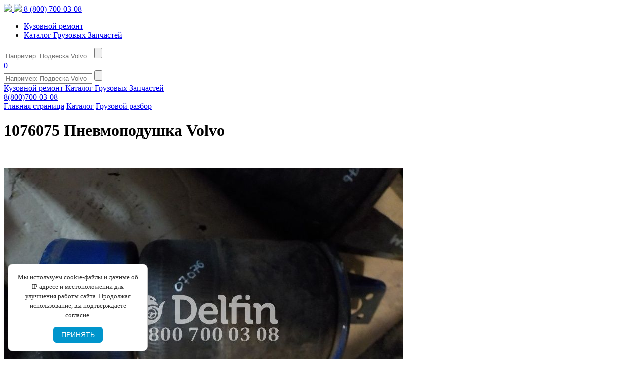

--- FILE ---
content_type: text/html; charset=UTF-8
request_url: https://delfin12.ru/catalog/gruzovoy-razbor/gruzovoy_razbor/1076075-pnevmopodushka-volvo/
body_size: 28694
content:



<!DOCTYPE html>
<html lang="ru">

	<head>
<!--Уведомления-->
<!--Уведомления-->

		<meta http-equiv="Content-Type" content="text/html; charset=UTF-8" />
<meta name="robots" content="index, follow" />
<meta name="keywords" content="1076075 Пневмоподушка Volvo,1076075,Volvo" />
<meta name="description" content="Купить Б\У запчасть 1076075 Пневмоподушка Volvo с артикулом 1076075 и кодом 500007076 для автомобиля Volvo по выгодной цене 3 779 руб.  без учета НДС." />
<script data-skip-moving="true">(function(w, d, n) {var cl = "bx-core";var ht = d.documentElement;var htc = ht ? ht.className : undefined;if (htc === undefined || htc.indexOf(cl) !== -1){return;}var ua = n.userAgent;if (/(iPad;)|(iPhone;)/i.test(ua)){cl += " bx-ios";}else if (/Windows/i.test(ua)){cl += ' bx-win';}else if (/Macintosh/i.test(ua)){cl += " bx-mac";}else if (/Linux/i.test(ua) && !/Android/i.test(ua)){cl += " bx-linux";}else if (/Android/i.test(ua)){cl += " bx-android";}cl += (/(ipad|iphone|android|mobile|touch)/i.test(ua) ? " bx-touch" : " bx-no-touch");cl += w.devicePixelRatio && w.devicePixelRatio >= 2? " bx-retina": " bx-no-retina";if (/AppleWebKit/.test(ua)){cl += " bx-chrome";}else if (/Opera/.test(ua)){cl += " bx-opera";}else if (/Firefox/.test(ua)){cl += " bx-firefox";}ht.className = htc ? htc + " " + cl : cl;})(window, document, navigator);</script>


<link href="/bitrix/js/ui/design-tokens/dist/ui.design-tokens.min.css?172128352923463" type="text/css"  rel="stylesheet" />
<link href="/bitrix/js/ui/fonts/opensans/ui.font.opensans.min.css?16788771122320" type="text/css"  rel="stylesheet" />
<link href="/bitrix/js/main/popup/dist/main.popup.bundle.min.css?175076265728056" type="text/css"  rel="stylesheet" />
<link href="/bitrix/js/main/phonenumber/css/phonenumber.min.css?167887696736251" type="text/css"  rel="stylesheet" />
<link href="/bitrix/js/bxmaker/authuserphone/core/dist/index.bundle.css?174712396335726" type="text/css"  rel="stylesheet" />
<link href="/bitrix/js/bxmaker/authuserphone/enter/dist/index.bundle.css?174712396314748" type="text/css"  rel="stylesheet" />
<link href="https://cdnjs.cloudflare.com/ajax/libs/fancybox/3.0.47/jquery.fancybox.min.css" type="text/css"  rel="stylesheet" />
<link href="https://cdnjs.cloudflare.com/ajax/libs/slick-carousel/1.8.1/slick-theme.css" type="text/css"  rel="stylesheet" />
<link href="/bitrix/cache/css/s1/main/page_a6a8aa74a1933123928ce65fa8d42bab/page_a6a8aa74a1933123928ce65fa8d42bab_v1.css?176639226842346" type="text/css"  rel="stylesheet" />
<link href="/bitrix/cache/css/s1/main/default_569bb94a086e17a8a7d0d3e7235992e1/default_569bb94a086e17a8a7d0d3e7235992e1_v1.css?1766392265362" type="text/css"  rel="stylesheet" />
<link href="/bitrix/cache/css/s1/main/template_624cd6381e8917af1488550a9ab38dac/template_624cd6381e8917af1488550a9ab38dac_v1.css?1766392265349774" type="text/css"  data-template-style="true" rel="stylesheet" />




<script type="extension/settings" data-extension="currency.currency-core">{"region":"ru"}</script>



            
            <!-- Yandex.Metrika counter -->
            
            <!-- /Yandex.Metrika counter -->
                    
        
<!-- dev2fun module opengraph -->
<meta property="og:title" content="1076075 Пневмоподушка Volvo"/>
<meta property="og:description" content="Купить Б\У запчасть 1076075 Пневмоподушка Volvo с артикулом 1076075 и кодом 500007076 для автомобиля Volvo по выгодной цене 3 779 руб.без учета НДС."/>
<meta property="og:url" content="https://delfin12.ru/catalog/gruzovoy-razbor/pnevmopodushka-krepleniya-plastiny-pnevmopodushki/1076075-pnevmopodushka-volvo/"/>
<meta property="og:type" content="article"/>
<meta property="og:site_name" content="Разбор грузовиков Дельфин - купить запчасти по доступным ценам"/>
<meta property="og:image" content="https://delfin12.ru/upload/iblock/2d8/lf35pqxscq3vuucn42lw8khz4ytqcgoz.jpg"/>
<meta property="og:locale" content="ru_RU"/>
<meta property="og:image:type" content="image/jpeg"/>
<meta property="og:image:width" content="800"/>
<meta property="og:image:height" content="600"/>
<!-- /dev2fun module opengraph -->
		
		<title>1076075 Пневмоподушка Volvo 500007076 - купить по доступным ценам  | Дельфин</title>
				<meta name="viewport" content="width=device-width, initial-scale=1, maximum-scale=1, minimal-ui">
        <link href='https://fonts.googleapis.com/css?family=Playball' rel='stylesheet' type='text/css'>
		<!--<link rel="apple-touch-icon" sizes="180x180" href="/bitrix/templates/main/apple-touch-icon.png">-->
		<link rel="icon" type="image/png" href="/bitrix/templates/main/favicon-32x32.png" sizes="32x32">
		<link rel="icon" type="image/png" href="/bitrix/templates/main/favicon-16x16.png" sizes="16x16">
		<!--<link rel="manifest" href="/bitrix/templates/main/manifest.json">-->
		<link rel="manifest" href="/bitrix/templates/main/assets/manifest.json">
		<meta name="apple-mobile-web-app-capable" content="yes">
		<meta name="apple-mobile-web-app-status-bar-style" content="default">
		<link rel="apple-touch-icon" sizes="180x180" href="https://delfin12.ru/images/apple-touch-icon.png">
		<link rel="mask-icon" href="/bitrix/templates/main/safari-pinned-tab.svg" color="#5bd567">
								        		
		
		<style>
			@media only screen and (max-width: 760px) {
				.main-category {
					padding-top: 35px;
				}
			}
		</style>

	</head>

	<body class="landing page">

<!-- popup pwa install		
<div id="installPrompt">
  <div id="installPromptMessage">
    Добавьте приложение <strong>delfin12.ru</strong> на главный экран:
   нажмите  <span class="share-icon"></span><strong>Поделиться</strong> и выберите <strong>«На экран домой»</strong>.
  </div>
  <button class="ok" onclick="hideInstallPrompt()">Понятно</button>
</div>

 popup pwa install -->	
 
 <!-- cookie -->
<style>
  #cookie-consent {
    position: fixed;
    bottom: 16px;
    left: 16px;
    background: #ffffff;
    color: #333;
    border: 1px solid #ccc;
    border-radius: 10px;
    padding: 16px;
    font-size: 13px;
    box-shadow: 0 4px 16px rgba(0, 0, 0, 0.1);
    z-index: 9999;
    display: none;
    width: 280px;
    max-width: 90vw;
    box-sizing: border-box;
    opacity: 0;
    transform: translateY(10px);
    transition: opacity 0.4s ease, transform 0.4s ease;
  }

  #cookie-consent.show {
    display: flex;
    flex-direction: column;
    align-items: center;
    opacity: 1;
    transform: translateY(0);
  }

  #cookie-consent .cookie-text {
    line-height: 1.5;
    margin-bottom: 14px;
    text-align: center;
  }

  #cookie-consent button {
    background-color: #0095cc;
    color: #fff;
    border: none;
    padding: 8px 16px;
    border-radius: 6px;
    font-size: 14px;
    cursor: pointer;
	margin-top: 0px;
    transition: background 0.2s ease;
  }

  #cookie-consent button:hover {
    background-color: #007cae;
  }

  @media (max-width: 400px) {
    #cookie-consent {
      left: 8px;
      bottom: 12px;
      padding: 14px;
    }
  }
</style>

<div id="cookie-consent">
  <div class="cookie-text">
    Мы используем cookie-файлы и данные об IP-адресе и местоположении для<br>
    улучшения работы сайта. Продолжая использование, вы подтверждаете согласие.
  </div>
  <div>
    <button onclick="acceptCookies()">ПРИНЯТЬ</button>
  </div>
</div>

 <!-- cookie -->

				<!--Тут вырезан прайс бан и подсчет поисков из init.php-->
		        <div class="clear"></div>
		<header class="header">
			<div class="header__container">
				<a href="http://delfin12.ru" class="header__logo">
					<img src="/bitrix/templates/main/logo.png" class="header__logo_lg"/>
					<img src="/bitrix/templates/main/logo.gif" class="header__logo_text"/>
				</a>
				<!--<a href="/contact/" class="header__links phone">8 (800) 700 03 08</a>-->
				<a href="tel:8-800-700-03-08" target="_blank" class="header__links phone">8 (800) 700-03-08</a>
				<ul class="header__menu">
					<li class="header__menu__item header__menu__item_style">
						<a href="/kuzovnoy-remont/" class="header__links header__links_style header__links_text-2">Кузовной ремонт</a>
					</li>
                    <li class="header__menu__item header__menu__item_style">
						<a href="/catalog/gruzovoy-razbor/" class="header__links header__links_style header__links_text-2">Каталог Грузовых Запчастей</a>
					</li>
				</ul>
				<audio style="opacity: 0;position:absolute">
					<source src="/bitrix/templates/main/beep.mp3"></source>
					<source src="/bitrix/templates/main/beep.ogg"></source>
				</audio>
			<div id="seaarch_holder_desktop">
				<div class="main_page_search">
				
				
				<!--Оборачиваем компонент "за" композит-->
				
<!--'start_frame_cache_callback-modal'-->
<style>
	<!--.main__title.container{
		display:none;
	}-->
</style>

<form action="/catalog/" class="search">
	<input id="q"
		   type="text"
		   name="q"
		   value=""
		   placeholder="Например: Подвеска Volvo"
		   autocomplete="off"
		   class="search__input"
           onchange="this.value = this.value.replace(/[^a-zа-я0-9\s]/gi, '')"
    />
	<input type="submit" value="" class="search__button" />
	<input type="hidden" name="how" value="r" />
	<!--<div id="search_result">
        <div class="live-search">
        </div>
    </div>--> 
</form>



<!--'end_frame_cache_callback-modal'-->

		<!--Оборачиваем компонент "за" композит-->
				</div>
			</div>
									<a data-fancybox data-src="#auth_modal_block" class="header__profile" href="javascript:;"></a>
								<div class="header__basket">
										<a href="/cabinet/cart" class="header__basket__cart">
						<span>0</span>
					</a>
				</div>
				<div class="header__menu__btn"></div>
				<div class="menu mobile_menu_box">
				<div id="search_holder_mobile">
					<form action="/catalog/" class="search mobile_search">
						<input id="q" type="text" name="q" placeholder="Например: Подвеска Volvo" class="search__input" />
						<input type="submit" value="" class="search__button" />
					</form>
				</div>
					<div class="container" id="mobile_container">
																		<div class="menu__section">
							<a href="/kuzovnoy-remont/" class="menu__item">Кузовной ремонт </a>
							<a href="/catalog/gruzovoy-razbor/" class="menu__item">Каталог Грузовых Запчастей</a>
						</div>
						<div class="menu__phone">
						<!--<a href="/contact/">8 (800) 700 03 08</a>-->
						<a href="tel:8-800-700-03-08" target="_blank">8(800)700-03-08</a>
						</div>
					</div>
				</div>
			</div>
		</header>
<div id="confix">
	<div id="feed">
		<div class="nav_chain_c">
			 
<div class="breadcrumbs">
    <div class="container">

        <a href="/">Главная страница</a>
            
        <a href="/catalog/gruzovoy-razbor/">Каталог</a>
            
        <a href="/catalog/gruzovoy-razbor/">Грузовой разбор</a>
            
    </div>
</div>
		</div>
		  <main class="main">
	<div class="main-product">
        
        
<style>
iframe {
	width: 373px;
	height: 210px;
}
#zero_price {
	font-size: 23px;
    line-height: 32px;
    margin-top: 15px;
}
@media screen and (max-width: 1024px) {
	.otdel_prd {
		display: none;
}

</style>


<div class="main__title container" style="display: block;">
	<h1>1076075 Пневмоподушка Volvo</h1>
</div>

<!-- Old mockup  -->
<link href="/bitrix/templates/main/components/bitrix/catalog/catalog/bitrix/catalog.element/.default/themes/blue/app.min.css" rel="stylesheet">
<div class="container" id="bx_117848907_322416">
	<div class="main-product__mine">
        <div style="display:none;">
            <img style="display:none;" id="bx_117848907_322416_pict" width="1px" height="1px">
            <span class="item_buttons_counter_block" id="bx_117848907_322416_basket_actions" style="display: none;">
        </div>
        <div class="main-product__mine__top" id="bx_117848907_322416_big_slider">
            <div class="product__images products ">

                <div class="slides_container">
                    											<div class="slides_container_block">
							<div class="product__item__img_fancy">
																<a href="/upload/iblock/2d8/lf35pqxscq3vuucn42lw8khz4ytqcgoz.jpg" class="slick_f_slider" data-lightbox="roadtrip" data-title="" style="width: 900px;">
									<!--<img src="/bitrix/templates/main/components/bitrix/catalog/catalog/bitrix/catalog.element/.default/images/photo_2.png" style="width: 33px; height: 31px;">-->
									<svg class="activate_slider" style="width: 30px; height: 30px;"><use xlink:href="/bitrix/templates/main/assets/images/icon.svg#icon_open-item"></use></svg>
								</a>
							</div>
							<img src="/upload/iblock/2d8/lf35pqxscq3vuucn42lw8khz4ytqcgoz.jpg" alt="1076075 Пневмоподушка Volvo" title="1076075 Пневмоподушка Volvo" style="cursor:pointer" onclick="jQuery(this).prev().find('a').click()" />
						</div>
							
                                            							                                <div class="slides_container_block">
                                    <div class="product__item__img_fancy">
                                                                                <a href="/upload/iblock/f14/0mcfyyx8hnrst7y6xsb697203vb2s3v2.jpg" class="slick_f_slider" data-lightbox="roadtrip" data-title="" style="width: 900px;">
                                            <!--<img src="/bitrix/templates/main/components/bitrix/catalog/catalog/bitrix/catalog.element/.default/images/photo_2.png" style="width: 33px; height: 31px;">-->
                                            <svg class="activate_slider" style="width: 30px; height: 30px;"><use xlink:href="/bitrix/templates/main/assets/images/icon.svg#icon_open-item"></use></svg>
                                        </a>
                                    </div>
                                    <img src="/upload/iblock/f14/0mcfyyx8hnrst7y6xsb697203vb2s3v2.jpg" alt="1076075 Пневмоподушка Volvo" title="1076075 Пневмоподушка Volvo" style="cursor:pointer" onclick="jQuery(this).prev().find('a').click()"/>
                                </div>
                                                        						<div class="slides_container_block">
							<div class="product__item__img_fancy">
																<a href="/bitrix/templates/main/components/bitrix/catalog/catalog/bitrix/catalog.element/.default/images/no_photo.png" class="slick_f_slider" data-lightbox="roadtrip" data-title="" style="width: 900px;">
									<!--<img src="/bitrix/templates/main/components/bitrix/catalog/catalog/bitrix/catalog.element/.default/images/photo_2.png" style="width: 33px; height: 31px;">-->
									<svg class="activate_slider" style="width: 30px; height: 30px;"><use xlink:href="/bitrix/templates/main/assets/images/icon.svg#icon_open-item"></use></svg>
								</a>
							</div>
							<img src="/bitrix/templates/main/components/bitrix/catalog/catalog/bitrix/catalog.element/.default/images/no_photo.png" style="cursor:pointer" onclick="jQuery(this).prev().find('a').click()"/>
						</div>
                                    </div>
                
                <div class=" content-scroll">
                    <div class="top_up_slide" ></div>
                    <div class="bot_up_slide" ></div>
													
                <ul class="pagination  ">
                                       					<li>
                        <a href="#">
                            <img src="/upload/iblock/2d8/lf35pqxscq3vuucn42lw8khz4ytqcgoz.jpg" alt="1076075 Пневмоподушка Volvo" />
                        </a>
                    </li>
					                                                                                                        	
                                <li>
                                    <a href="#">
                                        <img src="/upload/iblock/f14/0mcfyyx8hnrst7y6xsb697203vb2s3v2.jpg" />
                                    </a>
                                </li>
                            							
                        						<li>
                            <a href="#">
                                <img src="/bitrix/templates/main/components/bitrix/catalog/catalog/bitrix/catalog.element/.default/images/no_photo.png" />
                            </a>
                        </li>
                    
                </ul>
                </div>

				<div class="video" style="margin-top: 361px;position: absolute;">
				
	
	
	</br>
	<div class="otdel_prd" style="margin-top: 50px;font-size: 24px;font-weight: 600;">
	<p>Отдел продаж</p>
	<img align="center"" src="/vizitka3.png" alt="Отдел продаж авторазбор Дельфин">
	</div>
	</div>		

		
				
            </div>
                                    <div class="main-product__mine__top__description">
				<p style="color: #f90101d4;font-size:20px;font-weight: bolder;">+ 22% НДС</p>
				
				<!--Тут вырезана проверка,лежит рядом, цены никомиу-->
										<div class="main-product__mine__top__description__zero_price" id="zero_price"><p>Цену уточняйте по телефону:</p><a href="tel:+79061382812" target="_blank" class="header__links phone">+7 906 138 28 12</a></div>

				
                                <div class="catalog__item__stock_m">
                    <span class="" style="font-weight: bold;font-size: 18px;">Склад:</span>
                    <span class="">Волжск</span>
                </div>
                <div class="catalog__item__instock_m" style="">
                    <div style="display: none;">
                        <input hidden="" type="text" class="bx_col_input" id="bx_3966226736_242436_quantity" name="quantity" value="1">
                    </div>
													<span class="in_stock">В наличии:</span>
							 <span class="in_stock_number">2 шт.</span>
						                </div>
				<div class="catalog__item__price_no">
                    <span class="" style="font-weight: bold;font-size: 18px;">Узнать цену:</span>
                    <span class="" style="margin-top: 2px;">
					<a href="https://wa.me/79613376473" target="_blank"><img src="https://delfin12.ru/images/wp.png" alt="Узнать цену в WhatsApp"></a>
					<a href="https://t.me/severov_yuryi" target="_blank"><img src="https://delfin12.ru/images/tg.png" alt="Узнать цену в Telegram"></a>
					</span>
                </div>
				<!--<div class="catalog__item__price_no">
                    <span class="" style="font-weight: bold;font-size: 18px;">Узнать цену:</span>
                    <span class="" style="margin-top: 2px;">
					<a href="https://wa.me/79061382812" target="_blank"><img src="https://delfin12.ru/images/wap.png" alt="Узнать цену в WhatsApp"></a>
					</span>
                </div>-->
				<div class="catalog__item__tlf">
                    <span class="" style="font-weight: bold;font-size: 18px;">Телефон:</span>
					<a href="tel:8-800-700-03-08" target="_blank" class="header__links tlf">8 (800) 700-03-08</a>
                </div>

                <div class="main-product__mine__top__description__add">
                    <div class="main-product__mine__top__description__add__top">
                        <div class="main-shopping__goods__item__amount__sign minus_icon_box" href="javascript:void(0)" id="bx_117848907_322416_quant_down"></div>
                        <input disabled="disabled" class="main-shopping__goods__item__amount__digit" id="bx_117848907_322416_quantity" type="text" value="1"/>
                        <div class="main-shopping__goods__item__amount__sign plus_icon_box" href="javascript:void(0)" id="bx_117848907_322416_quant_up"></div>
                    </div>

                    <button class="main-product__btn disable_btn" id="bx_117848907_322416_add_basket_link">ДОБАВИТЬ В КОРЗИНУ</button>
                    <!--<a href="javascript:void(0);" class="main-product__btn disable_btn" id="bx_117848907_322416_add_basket_link"><span></span>ДОБАВИТЬ В КОРЗИНУ</a>-->
                    
                </div>

                <div class="main-product__mine__top__description_block">
                    <a class="main-product__mine__top__description__availabitity" href="https://www.nalog.ru/">Проверить нас как контрагента на сайте nalog.ru</a>
                </div>

                <div class="main-product__mine__top__description__text">
                    
                    <p><span>Артикул:</span> 1076075</p>
                    <p><span>Код:</span> 500007076</p>
					<p><span>Состояние: </span>Б/у</p>
                    <!--<p><span>Марка:</span> Не указана</p>-->
                    <!--<p><span>Качество: </span>Не указано</p>-->
                    <p><span>Марка: </span>Volvo</p>
                    <p><span>Номер замен: </span>Не указан</p>
                    <p><span>Описание</span>: Отсутствует</p>
                
				</br>
				
				<!--Тут вырезана проверка,лежит рядом, цены никомиу-->
				<p>Оригинальную <span>Б/у</span> запчасть <span>1076075 Пневмоподушка Volvo</span>, с номером производителя <span>1076075</span> и с номером замен <span>Не указан</span> для автомобиля <span>Volvo</span> можно приобрести по выгодной цене на нашем сайте. Узнать ее Вы можете у нашего менеджера по следующему контакту: <a href="https://wa.me/79061382812" target="_blank"><span>+79061382812 (WhatsApp)</span></a>. Эта запчасть имеет наш внутренний артикул: <span>500007076</span>, сообщив его можно легко обьяснить что Вам требуется.</p>
						</br>
				<p>Данная деталь была демонтирована специалистами нашей компании с полностью рабочего грузового автомобиля европейского производства без пробега по РФ. Произведена дефектовка по множеству параметров, чтобы клиент был уверен в ее качестве и сроке службы. Так же указано что качество у детали - <span>Не указано</span>. В наличии имеется <span>2 шт.</span></p>
				
				</div>
                
            </div>
        </div>

		</script>
<div class="tabs">
	<ul class="tabs__caption">
		<li class="tabs__title active" data-id="targ1">Оплата</li>
		<li class="tabs__title" data-id="targ2">Гарантия</li>
		<li class="tabs__title" data-id="targ3">Доставка</li>
		<li class="tabs__title" data-id="targ4">О нас</li>
	</ul>
    <div class="list_dots">
        <div class="dot active" data-target="targ1"><img src="/bitrix/components/bitrix/main.include/templates/.default/image/light-blue-circle-md.png"></div>
        <div class="dot" data-target="targ2"><img src="/bitrix/components/bitrix/main.include/templates/.default/image/light-blue-circle-md.png"></div>
        <div class="dot" data-target="targ3"><img src="/bitrix/components/bitrix/main.include/templates/.default/image/light-blue-circle-md.png"></div>
        <div class="dot" data-target="targ4"><img src="/bitrix/components/bitrix/main.include/templates/.default/image/light-blue-circle-md.png"></div>
    </div>
	<div class="tabs__content active">
		<div class="tabs__content__block">
			<div class="tabs__content__block__title">
				 <div>Оплатить товар Вы можете:</div>
			</div>
			<ul>
				<li class="tabs__content__block__item">Наличными в офисах компании.</li>
				<li class="tabs__content__block__item">Банковской картой через СбербанкОнлайн.</li>
				<li class="tabs__content__block__item">Банковской картой через Robokassa.</li>
				<li class="tabs__content__block__item">По безналичному расчету на реквизиты ООО «Дельфин».</li>
			</ul>
		</div>
		<div class="tabs__content__block">
			<div class="tabs__content__block__title">
				 <div>Варианты оплаты через СбербанкОнлайн:</div>
			</div>
			<ul>
				<li class="tabs__content__block__item"><a title="Оплата через сайт" href="">Оплата через сайт СбербанкОнлайн.</a></li>
				<li class="tabs__content__block__item"><a title="Оплата через приложение iOS" href="">Оплата через приложение iOS СбербанкОнлайн.</a></li>
				<li class="tabs__content__block__item"><a title="Оплата через приложение Android" href="">Оплата через приложение Android СбербанкОнлайн.</a></li>
			</ul>
		</div>
	</div>
	<div class="tabs__content">
		<div class="tabs__content__block">
			<div class="tabs__content__block__title">
				 Гарантия на Б/У запчасти:
			</div>
			<ul>
				<li class="tabs__content__block__item">Проверка технического состояния производится в течении 3-х дней после приобретения.</li>
				<li class="tabs__content__block__item">Перед оформлением продажи (перед оплатой), проводится проверка товара на наличие брака.</li>
			</ul>
		</div>
		<div class="tabs__content__block">
			<div class="tabs__content__block__title">
				 Возврат Б/У запчастей:
			</div>
			<ul>
				<li class="tabs__content__block__item">Возврат производится только при наличии чека, сохранности маркировки и комплектности.</li>
				<li class="tabs__content__block__item">Транспортные расходы, расходы на установку запасной части на СТО - не возмещаются.</li>
				<li class="tabs__content__block__item">Запчасти заказанные по ошибке т.е. (не пригодилась, перепутали номер и тд.) возврату не подлежат ни при каких условиях.</li>
			</ul>
		</div>
	</div>
	<div class="tabs__content">
		<div class="tabs__content__block">
			<div class="tabs__content__block__title">
				 Доставка:
			</div>
			<ul>
				<li class="tabs__content__block__item">Производится после полной оплаты с пн.-пт., 1 раз в день до 11:00. (т.е., если оплата за товар поступила после 11:00 - доставка переносится на сл. день). </li>
				<li class="tabs__content__block__item">Посылки отправляются любой транспортной компанией во все регионы России и за её пределы.</li>
				<li class="tabs__content__block__item">Точная стоимость и сроки доставки определяются в момент сдачи товара, на терминал транспортной компании.</li>
			</ul>
		</div>
		<!--<div class="tabs__content__block">
			<div class="tabs__content__block__title">
				 Доставка:
			</div>
			<ul>
				<li class="tabs__content__block__item">Точная стоимость и сроки доставки определяются в момент сдачи товара, на терминал транспортной компании.</li>
			</ul>
		</div>-->
	</div>
	<div class="tabs__content">
		<div class="tabs__content__block">
			<div class="tabs__content__block__title">
				 ООО "Дельфин"
			</div>
			<ul>
				<li class="tabs__content__block__item">Российская компания, специализирующаяся на продаже "контрактных" запчастей для грузовиков "Большой семерки", центральный офис и основной склад которой, находится в городе Волжск, республике Марий - Эл. </li>
				<li class="tabs__content__block__item">На сегодняшний день накоплен товарный запас в 20 тысяч наименований запчастей для тягачей и самосвалов, модельный ряд которых начинается с 2005г.</li>
			</ul>
		</div>
		<div class="tabs__content__block">
			<div class="tabs__content__block__title">
				 Мы не единственные! Мы надёжные!
			</div>
			<ul>
				<li class="tabs__content__block__item">Регулярное пополнение ассортимента самых ликвидных деталей, которых иногда нет в наличии даже на складах у официальных дилеров, является для нас, самой главной задачей на сегодняшний день и именно этот фактор является главным нашим преимуществом.</li>
				<li class="tabs__content__block__item">Мы официально, на основании контрактов экспортируем запасные части контрагентам - представителям стран таможенного союза, евразийского экономического союза в частности Армения, Белоруссия (Беларусь), Казахстан.</li>
			</ul>
		</div>
	</div>
</div>
 <br>
		<div id="bx_117848907_322416_basket_prop" style="display: none;">
					<input type="hidden" name="prop[type]" value="4">
				</div>
		    </div>	
<pre></pre>	</div>
	</main>
</div>






<main class="main ">
    <div class="container">
        <div class="main-catalog-blocks">

           

            


            <div class="catalog__other">
                <div class="catalog__col">
                                </div>
                
                <div class="catalog__other__found" style="display: block;"><h2 style="padding: 0px 0px 0px 0;
    color: #000;
    font-size: 28px;
    font-weight: 700;">Похожие товары:</h2>
                </div>


                    
            </div>
            <div id="items_border">
            <div class="catalog_items_container">
               
                <div class="main-catalog-blocks__main-part" style="width: 100% !important">
                            
                <div class="catalog__box2" >

                
                    
                    
                                        <div class="catalog__item yellow " id="bx_3966226736_345689">



                        <div class="catalog__item__img" id="bx_3966226736_345689_pict">
                                                        <img src="/upload/iblock/a60/u76jqfkgfhnsd0ioky75xp72vll07oxg.jpg" rel="nofollow" alt="2373115 Пневмоподушка подвески Scania 6 серии" title="2373115 Пневмоподушка подвески Scania 6 серии" />
                                                        <!--<img src="/upload/iblock/4fa/fgoaeh6lt2bkplxrquf1jut5mzms0z0h.jpg" alt="фото анонса 2373115 Пневмоподушка подвески Scania 6 серии" title="2373115 Пневмоподушка подвески Scania 6 серии" />-->
                                                    </div>
																			<div class="catalog__item__price_m">
								
									<span class="">Узнать цену: </span>
										<span class="" style="margin-top: 2px;">
										<a href="https://wa.me/79613376473" target="_blank"><img src="https://delfin12.ru/images/wp.png" alt="Узнать цену в WhatsApp"></a>
										<a href="https://t.me/severov_yuryi" target="_blank"><img src="https://delfin12.ru/images/tg.png" alt="Узнать цену в Telegram"></a>
									</span>
								</div>

                           <div class="catalog__item__img_fancy">
                               <svg  class="activate_slider2" style="width: 30px; height: 30px;"><use xlink:href="/bitrix/templates/main/assets/images/icon.svg#icon_open-item"></use></svg>
                            </div>



                        <div class="item_slider" style="display:none;position: fixed;">

                                                        <img class="lazy" data-src="/upload/iblock/a60/u76jqfkgfhnsd0ioky75xp72vll07oxg.jpg" rel="nofollow" alt="2373115 Пневмоподушка подвески Scania 6 серии" />
                            
                                                            <img class="lazy" data-src="/upload/iblock/37c/wefn3o9xb9xl6hg3oo1iz02s2zt7went.jpg" rel="nofollow" alt="">
                                                            <img class="lazy" data-src="/upload/iblock/12e/1dcp60y1tu9d93f3dg3z64dv6o184r4k.jpg" rel="nofollow" alt="">
                                                            <img class="lazy" data-src="/upload/iblock/3fe/z6lr9ziz8nbattiiavsl7a11z1w82p9y.jpg" rel="nofollow" alt="">
                                                    </div>
                                                <div class="catalog__item__stock">
                            <span class="">Склад:</span>
                            <span class="">Волжск</span>
                        </div>
                        <div class="catalog__item__instock">
                            <div style="display: none;">
                                <input hidden type="text" class="bx_col_input" id="bx_3966226736_345689_quantity" name="quantity" value="">
                            </div>
                            <span class="in_stock">В наличии:</span>
                            <span class="in_stock_number">4 шт.</span>
                        </div>
                        <div class="catalog__item_block">
                        <div class="catalog__item__title">
                            <a href="/catalog/gruzovoy-razbor/gruzovoy_razbor/2373115-pnevmopodushka-podveski-scania-6-serii/">2373115 Пневмоподушка подвески Scania 6 серии</a>
                        </div>
                        <div class="catalog__item__desc">
                            <div class="desc_container">
                                <p>Артикул: <span>2373115</span></p>
                                <p>Код: <span>500030476</span></p>
                                <!--<p class="catalog__item__desc_text-2">Марка: <span>Не указана</span></p>-->
                                <p class="catalog__item__desc_text-1">Состояние: <span>Хорошее</span></p>
                                <p class="catalog__item__desc_text-1">Марка: <span>Scania</span></p>
                                <p class="catalog__item__desc_text int_number_s">Номер замен: <span title="Не указан" >Не указан</span></p>
                                <p class="catalog__item__desc_text">Описание: <span>Описание еще не заполнено</span></p>
                            </div>
                        </div>
                        <div class="desc_know_more">Подробное описание</div>
                        <div class="desc_know_more_checker"></div>
                        </div>
                        <div id="bx_3966226736_345689_basket_actions">
                            <a href="javascript:void(0)" rel="nofollow" id="bx_3966226736_345689_buy_link" class="catalog__item__btn disable_btn">Добавить в корзину</a>
                        </div>
                    </div>
                    <a href="#close" class="catalog__lightbox" id="catalog__lightbox_1">
                                                <img src="/upload/iblock/a60/u76jqfkgfhnsd0ioky75xp72vll07oxg.jpg" alt="2373115 Пневмоподушка подвески Scania 6 серии" />
                                            </a>

                                            <div id="bx_3966226736_345689_basket_prop" style="display: none;">                                    <input type="hidden" name="prop[type]" value="4">
                                							
                        </div>
                                            
                    
                                        <div class="catalog__item yellow " id="bx_3966226736_345665">



                        <div class="catalog__item__img" id="bx_3966226736_345665_pict">
                                                        <img src="/upload/iblock/8bf/589mb58m1dlpd99z1uvpmbxo1xi0t9r1.jpg" rel="nofollow" alt="1386234 Хомут Scania  6 серии" title="1386234 Хомут Scania  6 серии" />
                                                        <!--<img src="/upload/iblock/f1f/9hon0khb5u3jhjxv1outh37w01ffv9ht.jpg" alt="фото анонса 1386234 Хомут Scania  6 серии" title="1386234 Хомут Scania  6 серии" />-->
                                                    </div>
																			<div class="catalog__item__price_m">
								
									<span class="">Узнать цену: </span>
										<span class="" style="margin-top: 2px;">
										<a href="https://wa.me/79613376473" target="_blank"><img src="https://delfin12.ru/images/wp.png" alt="Узнать цену в WhatsApp"></a>
										<a href="https://t.me/severov_yuryi" target="_blank"><img src="https://delfin12.ru/images/tg.png" alt="Узнать цену в Telegram"></a>
									</span>
								</div>

                           <div class="catalog__item__img_fancy">
                               <svg  class="activate_slider2" style="width: 30px; height: 30px;"><use xlink:href="/bitrix/templates/main/assets/images/icon.svg#icon_open-item"></use></svg>
                            </div>



                        <div class="item_slider" style="display:none;position: fixed;">

                                                        <img class="lazy" data-src="/upload/iblock/8bf/589mb58m1dlpd99z1uvpmbxo1xi0t9r1.jpg" rel="nofollow" alt="1386234 Хомут Scania  6 серии" />
                            
                                                            <img class="lazy" data-src="/upload/iblock/20c/4zze8jmxfztxp9095cb8ah1b7ax4s4oo.jpg" rel="nofollow" alt="">
                                                    </div>
                                                <div class="catalog__item__stock">
                            <span class="">Склад:</span>
                            <span class="">Волжск</span>
                        </div>
                        <div class="catalog__item__instock">
                            <div style="display: none;">
                                <input hidden type="text" class="bx_col_input" id="bx_3966226736_345665_quantity" name="quantity" value="">
                            </div>
                            <span class="in_stock">В наличии:</span>
                            <span class="in_stock_number">2 шт.</span>
                        </div>
                        <div class="catalog__item_block">
                        <div class="catalog__item__title">
                            <a href="/catalog/gruzovoy-razbor/gruzovoy_razbor/1386234-khomut-scania-6-serii/">1386234 Хомут Scania  6 серии</a>
                        </div>
                        <div class="catalog__item__desc">
                            <div class="desc_container">
                                <p>Артикул: <span>1386234</span></p>
                                <p>Код: <span>500030452</span></p>
                                <!--<p class="catalog__item__desc_text-2">Марка: <span>Не указана</span></p>-->
                                <p class="catalog__item__desc_text-1">Состояние: <span>Хорошее</span></p>
                                <p class="catalog__item__desc_text-1">Марка: <span>Scania</span></p>
                                <p class="catalog__item__desc_text int_number_s">Номер замен: <span title="Не указан" >Не указан</span></p>
                                <p class="catalog__item__desc_text">Описание: <span>Описание еще не заполнено</span></p>
                            </div>
                        </div>
                        <div class="desc_know_more">Подробное описание</div>
                        <div class="desc_know_more_checker"></div>
                        </div>
                        <div id="bx_3966226736_345665_basket_actions">
                            <a href="javascript:void(0)" rel="nofollow" id="bx_3966226736_345665_buy_link" class="catalog__item__btn disable_btn">Добавить в корзину</a>
                        </div>
                    </div>
                    <a href="#close" class="catalog__lightbox" id="catalog__lightbox_2">
                                                <img src="/upload/iblock/8bf/589mb58m1dlpd99z1uvpmbxo1xi0t9r1.jpg" alt="1386234 Хомут Scania  6 серии" />
                                            </a>

                                            <div id="bx_3966226736_345665_basket_prop" style="display: none;">                                    <input type="hidden" name="prop[type]" value="4">
                                							
                        </div>
                                            
                    
                                        <div class="catalog__item yellow " id="bx_3966226736_330414">



                        <div class="catalog__item__img" id="bx_3966226736_330414_pict">
                                                        <img src="/upload/iblock/537/2y8olrqlx29njoh4i7qkhqgz7g1l69dg.jpg" rel="nofollow" alt="5002030090 Подушка пневмоподвески SAF" title="5002030090 Подушка пневмоподвески SAF" />
                                                        <!--<img src="/upload/iblock/0d7/758i6faqmctfwoconyqithfnflvy30nl.jpg" alt="фото анонса 5002030090 Подушка пневмоподвески SAF" title="5002030090 Подушка пневмоподвески SAF" />-->
                                                    </div>
																			<div class="catalog__item__price_m">
								
									<span class="">Узнать цену: </span>
										<span class="" style="margin-top: 2px;">
										<a href="https://wa.me/79613376473" target="_blank"><img src="https://delfin12.ru/images/wp.png" alt="Узнать цену в WhatsApp"></a>
										<a href="https://t.me/severov_yuryi" target="_blank"><img src="https://delfin12.ru/images/tg.png" alt="Узнать цену в Telegram"></a>
									</span>
								</div>

                           <div class="catalog__item__img_fancy">
                               <svg  class="activate_slider2" style="width: 30px; height: 30px;"><use xlink:href="/bitrix/templates/main/assets/images/icon.svg#icon_open-item"></use></svg>
                            </div>



                        <div class="item_slider" style="display:none;position: fixed;">

                                                        <img class="lazy" data-src="/upload/iblock/537/2y8olrqlx29njoh4i7qkhqgz7g1l69dg.jpg" rel="nofollow" alt="5002030090 Подушка пневмоподвески SAF" />
                            
                                                            <img class="lazy" data-src="/upload/iblock/9be/iz7sk47qvz4rvuc3iggtttx1710lumaz.jpg" rel="nofollow" alt="">
                                                            <img class="lazy" data-src="/upload/iblock/f4e/hzw0f5fxr59cogkliyv5uadydvvse223.jpg" rel="nofollow" alt="">
                                                    </div>
                                                <div class="catalog__item__stock">
                            <span class="">Склад:</span>
                            <span class="">Волжск</span>
                        </div>
                        <div class="catalog__item__instock">
                            <div style="display: none;">
                                <input hidden type="text" class="bx_col_input" id="bx_3966226736_330414_quantity" name="quantity" value="">
                            </div>
                            <span class="in_stock">В наличии:</span>
                            <span class="in_stock_number">2 шт.</span>
                        </div>
                        <div class="catalog__item_block">
                        <div class="catalog__item__title">
                            <a href="/catalog/gruzovoy-razbor/gruzovoy_razbor/5002030090-podushka-pnevmopodveski-saf/">5002030090 Подушка пневмоподвески SAF</a>
                        </div>
                        <div class="catalog__item__desc">
                            <div class="desc_container">
                                <p>Артикул: <span>5002030090</span></p>
                                <p>Код: <span>500015226</span></p>
                                <!--<p class="catalog__item__desc_text-2">Марка: <span>Не указана</span></p>-->
                                <p class="catalog__item__desc_text-1">Состояние: <span>Не указано</span></p>
                                <p class="catalog__item__desc_text-1">Марка: <span>SAF</span></p>
                                <p class="catalog__item__desc_text int_number_s">Номер замен: <span title="Не указан" >Не указан</span></p>
                                <p class="catalog__item__desc_text">Описание: <span>Описание еще не заполнено</span></p>
                            </div>
                        </div>
                        <div class="desc_know_more">Подробное описание</div>
                        <div class="desc_know_more_checker"></div>
                        </div>
                        <div id="bx_3966226736_330414_basket_actions">
                            <a href="javascript:void(0)" rel="nofollow" id="bx_3966226736_330414_buy_link" class="catalog__item__btn disable_btn">Добавить в корзину</a>
                        </div>
                    </div>
                    <a href="#close" class="catalog__lightbox" id="catalog__lightbox_3">
                                                <img src="/upload/iblock/537/2y8olrqlx29njoh4i7qkhqgz7g1l69dg.jpg" alt="5002030090 Подушка пневмоподвески SAF" />
                                            </a>

                                            <div id="bx_3966226736_330414_basket_prop" style="display: none;">                                    <input type="hidden" name="prop[type]" value="4">
                                							
                        </div>
                                            
                    
                                        <div class="catalog__item yellow " id="bx_3966226736_327522">



                        <div class="catalog__item__img" id="bx_3966226736_327522_pict">
                                                        <img src="/upload/iblock/33d/eyxkrngntwdim35jcsr1t8664vb6v7w2.jpg" rel="nofollow" alt="1794423 Пневмоподушка задняя DAF" title="1794423 Пневмоподушка задняя DAF" />
                                                        <!--<img src="/upload/iblock/e1e/j1dvoe7c6b9jo1697mqybgrxh0f14sg6.jpg" alt="фото анонса 1794423 Пневмоподушка задняя DAF" title="1794423 Пневмоподушка задняя DAF" />-->
                                                    </div>
																			<div class="catalog__item__price_m">
								
									<span class="">Узнать цену: </span>
										<span class="" style="margin-top: 2px;">
										<a href="https://wa.me/79613376473" target="_blank"><img src="https://delfin12.ru/images/wp.png" alt="Узнать цену в WhatsApp"></a>
										<a href="https://t.me/severov_yuryi" target="_blank"><img src="https://delfin12.ru/images/tg.png" alt="Узнать цену в Telegram"></a>
									</span>
								</div>

                           <div class="catalog__item__img_fancy">
                               <svg  class="activate_slider2" style="width: 30px; height: 30px;"><use xlink:href="/bitrix/templates/main/assets/images/icon.svg#icon_open-item"></use></svg>
                            </div>



                        <div class="item_slider" style="display:none;position: fixed;">

                                                        <img class="lazy" data-src="/upload/iblock/33d/eyxkrngntwdim35jcsr1t8664vb6v7w2.jpg" rel="nofollow" alt="1794423 Пневмоподушка задняя DAF" />
                            
                                                            <img class="lazy" data-src="/upload/iblock/9b6/km5mnhavdxuzstqg3gjd5aaowoqlh5ms.jpg" rel="nofollow" alt="">
                                                            <img class="lazy" data-src="/upload/iblock/367/adv3jeenj2iuuzmagl2my7j3usjwpu88.jpg" rel="nofollow" alt="">
                                                    </div>
                                                <div class="catalog__item__stock">
                            <span class="">Склад:</span>
                            <span class="">Волжск</span>
                        </div>
                        <div class="catalog__item__instock">
                            <div style="display: none;">
                                <input hidden type="text" class="bx_col_input" id="bx_3966226736_327522_quantity" name="quantity" value="">
                            </div>
                            <span class="in_stock">В наличии:</span>
                            <span class="in_stock_number">4 шт.</span>
                        </div>
                        <div class="catalog__item_block">
                        <div class="catalog__item__title">
                            <a href="/catalog/gruzovoy-razbor/gruzovoy_razbor/1794423-pnevmopodushka-zadnyaya-daf/">1794423 Пневмоподушка задняя DAF</a>
                        </div>
                        <div class="catalog__item__desc">
                            <div class="desc_container">
                                <p>Артикул: <span>1794423</span></p>
                                <p>Код: <span>500012282</span></p>
                                <!--<p class="catalog__item__desc_text-2">Марка: <span>Не указана</span></p>-->
                                <p class="catalog__item__desc_text-1">Состояние: <span>Не указано</span></p>
                                <p class="catalog__item__desc_text-1">Марка: <span>DAF</span></p>
                                <p class="catalog__item__desc_text int_number_s">Номер замен: <span title="Не указан" >Не указан</span></p>
                                <p class="catalog__item__desc_text">Описание: <span>Описание еще не заполнено</span></p>
                            </div>
                        </div>
                        <div class="desc_know_more">Подробное описание</div>
                        <div class="desc_know_more_checker"></div>
                        </div>
                        <div id="bx_3966226736_327522_basket_actions">
                            <a href="javascript:void(0)" rel="nofollow" id="bx_3966226736_327522_buy_link" class="catalog__item__btn disable_btn">Добавить в корзину</a>
                        </div>
                    </div>
                    <a href="#close" class="catalog__lightbox" id="catalog__lightbox_4">
                                                <img src="/upload/iblock/33d/eyxkrngntwdim35jcsr1t8664vb6v7w2.jpg" alt="1794423 Пневмоподушка задняя DAF" />
                                            </a>

                                            <div id="bx_3966226736_327522_basket_prop" style="display: none;">                                    <input type="hidden" name="prop[type]" value="4">
                                							
                        </div>
                                            
                    
                                        <div class="catalog__item yellow " id="bx_3966226736_326417">



                        <div class="catalog__item__img" id="bx_3966226736_326417_pict">
                                                        <img src="/upload/iblock/694/z9592uhbcy2uwg28lxrh74jjrd2izxmq.jpg" rel="nofollow" alt="1423606 Кронштейн шланга пневмоподвески Scania" title="1423606 Кронштейн шланга пневмоподвески Scania" />
                                                        <!--<img src="/upload/iblock/3ea/g1ckn4to54n0tgapdgdmspgy8n9djlwb.jpg" alt="фото анонса 1423606 Кронштейн шланга пневмоподвески Scania" title="1423606 Кронштейн шланга пневмоподвески Scania" />-->
                                                    </div>
																			<div class="catalog__item__price_m">
								
									<span class="">Узнать цену: </span>
										<span class="" style="margin-top: 2px;">
										<a href="https://wa.me/79613376473" target="_blank"><img src="https://delfin12.ru/images/wp.png" alt="Узнать цену в WhatsApp"></a>
										<a href="https://t.me/severov_yuryi" target="_blank"><img src="https://delfin12.ru/images/tg.png" alt="Узнать цену в Telegram"></a>
									</span>
								</div>

                           <div class="catalog__item__img_fancy">
                               <svg  class="activate_slider2" style="width: 30px; height: 30px;"><use xlink:href="/bitrix/templates/main/assets/images/icon.svg#icon_open-item"></use></svg>
                            </div>



                        <div class="item_slider" style="display:none;position: fixed;">

                                                        <img class="lazy" data-src="/upload/iblock/694/z9592uhbcy2uwg28lxrh74jjrd2izxmq.jpg" rel="nofollow" alt="1423606 Кронштейн шланга пневмоподвески Scania" />
                            
                                                            <img class="lazy" data-src="/upload/iblock/69f/hyh8r5nios7rpuiloikzu5uv11gjkjbc.jpg" rel="nofollow" alt="">
                                                    </div>
                                                <div class="catalog__item__stock">
                            <span class="">Склад:</span>
                            <span class="">Волжск</span>
                        </div>
                        <div class="catalog__item__instock">
                            <div style="display: none;">
                                <input hidden type="text" class="bx_col_input" id="bx_3966226736_326417_quantity" name="quantity" value="">
                            </div>
                            <span class="in_stock">В наличии:</span>
                            <span class="in_stock_number">2 шт.</span>
                        </div>
                        <div class="catalog__item_block">
                        <div class="catalog__item__title">
                            <a href="/catalog/gruzovoy-razbor/gruzovoy_razbor/1423606-kronshteyn-shlanga-pnevmopodveski-scania/">1423606 Кронштейн шланга пневмоподвески Scania</a>
                        </div>
                        <div class="catalog__item__desc">
                            <div class="desc_container">
                                <p>Артикул: <span>1423606</span></p>
                                <p>Код: <span>500011159</span></p>
                                <!--<p class="catalog__item__desc_text-2">Марка: <span>Не указана</span></p>-->
                                <p class="catalog__item__desc_text-1">Состояние: <span>Не указано</span></p>
                                <p class="catalog__item__desc_text-1">Марка: <span>Scania</span></p>
                                <p class="catalog__item__desc_text int_number_s">Номер замен: <span title="Не указан" >Не указан</span></p>
                                <p class="catalog__item__desc_text">Описание: <span>Описание еще не заполнено</span></p>
                            </div>
                        </div>
                        <div class="desc_know_more">Подробное описание</div>
                        <div class="desc_know_more_checker"></div>
                        </div>
                        <div id="bx_3966226736_326417_basket_actions">
                            <a href="javascript:void(0)" rel="nofollow" id="bx_3966226736_326417_buy_link" class="catalog__item__btn disable_btn">Добавить в корзину</a>
                        </div>
                    </div>
                    <a href="#close" class="catalog__lightbox" id="catalog__lightbox_5">
                                                <img src="/upload/iblock/694/z9592uhbcy2uwg28lxrh74jjrd2izxmq.jpg" alt="1423606 Кронштейн шланга пневмоподвески Scania" />
                                            </a>

                                            <div id="bx_3966226736_326417_basket_prop" style="display: none;">                                    <input type="hidden" name="prop[type]" value="4">
                                							
                        </div>
                                            
                    
                                        <div class="catalog__item yellow " id="bx_3966226736_326027">



                        <div class="catalog__item__img" id="bx_3966226736_326027_pict">
                                                        <img src="/upload/iblock/2f9/qd46hp5wsea97w9or384t80un29qtcsl.jpg" rel="nofollow" alt="20582215 Пневмобаллон  Volvo" title="20582215 Пневмобаллон  Volvo" />
                                                        <!--<img src="/upload/iblock/46f/cob9zudxx6micrx0bmov3595t715n92v.jpg" alt="фото анонса 20582215 Пневмобаллон  Volvo" title="20582215 Пневмобаллон  Volvo" />-->
                                                    </div>
																			<div class="catalog__item__price_m">
								
									<span class="">Узнать цену: </span>
										<span class="" style="margin-top: 2px;">
										<a href="https://wa.me/79613376473" target="_blank"><img src="https://delfin12.ru/images/wp.png" alt="Узнать цену в WhatsApp"></a>
										<a href="https://t.me/severov_yuryi" target="_blank"><img src="https://delfin12.ru/images/tg.png" alt="Узнать цену в Telegram"></a>
									</span>
								</div>

                           <div class="catalog__item__img_fancy">
                               <svg  class="activate_slider2" style="width: 30px; height: 30px;"><use xlink:href="/bitrix/templates/main/assets/images/icon.svg#icon_open-item"></use></svg>
                            </div>



                        <div class="item_slider" style="display:none;position: fixed;">

                                                        <img class="lazy" data-src="/upload/iblock/2f9/qd46hp5wsea97w9or384t80un29qtcsl.jpg" rel="nofollow" alt="20582215 Пневмобаллон  Volvo" />
                            
                                                            <img class="lazy" data-src="/upload/iblock/67e/zkumy71oygnyme4so8h46gbf5vhpoq0z.jpg" rel="nofollow" alt="">
                                                    </div>
                                                <div class="catalog__item__stock">
                            <span class="">Склад:</span>
                            <span class="">Волжск</span>
                        </div>
                        <div class="catalog__item__instock">
                            <div style="display: none;">
                                <input hidden type="text" class="bx_col_input" id="bx_3966226736_326027_quantity" name="quantity" value="">
                            </div>
                            <span class="in_stock">В наличии:</span>
                            <span class="in_stock_number">9 шт.</span>
                        </div>
                        <div class="catalog__item_block">
                        <div class="catalog__item__title">
                            <a href="/catalog/gruzovoy-razbor/gruzovoy_razbor/20582215-pnevmoballon-volvo/">20582215 Пневмобаллон  Volvo</a>
                        </div>
                        <div class="catalog__item__desc">
                            <div class="desc_container">
                                <p>Артикул: <span>20582215</span></p>
                                <p>Код: <span>500010761</span></p>
                                <!--<p class="catalog__item__desc_text-2">Марка: <span>Не указана</span></p>-->
                                <p class="catalog__item__desc_text-1">Состояние: <span>Не указано</span></p>
                                <p class="catalog__item__desc_text-1">Марка: <span>Volvo</span></p>
                                <p class="catalog__item__desc_text int_number_s">Номер замен: <span title="Не указан" >Не указан</span></p>
                                <p class="catalog__item__desc_text">Описание: <span>Описание еще не заполнено</span></p>
                            </div>
                        </div>
                        <div class="desc_know_more">Подробное описание</div>
                        <div class="desc_know_more_checker"></div>
                        </div>
                        <div id="bx_3966226736_326027_basket_actions">
                            <a href="javascript:void(0)" rel="nofollow" id="bx_3966226736_326027_buy_link" class="catalog__item__btn disable_btn">Добавить в корзину</a>
                        </div>
                    </div>
                    <a href="#close" class="catalog__lightbox" id="catalog__lightbox_6">
                                                <img src="/upload/iblock/2f9/qd46hp5wsea97w9or384t80un29qtcsl.jpg" alt="20582215 Пневмобаллон  Volvo" />
                                            </a>

                                            <div id="bx_3966226736_326027_basket_prop" style="display: none;">                                    <input type="hidden" name="prop[type]" value="4">
                                							
                        </div>
                                            
                    
                                        <div class="catalog__item yellow " id="bx_3966226736_317568">



                        <div class="catalog__item__img" id="bx_3966226736_317568_pict">
                                                        <img src="/upload/iblock/6d6/rzlhv83rrfpao284dqwtl1ay02c8oexb.jpg" rel="nofollow" alt="1697678 Воздушная подушка DAF" title="1697678 Воздушная подушка DAF" />
                                                        <!--<img src="/upload/iblock/e97/hwoxwe7yncy3oigge3b72oklrcmfic6f.jpg" alt="фото анонса 1697678 Воздушная подушка DAF" title="1697678 Воздушная подушка DAF" />-->
                                                    </div>
																			<div class="catalog__item__price_m">
								
									<span class="">Узнать цену: </span>
										<span class="" style="margin-top: 2px;">
										<a href="https://wa.me/79613376473" target="_blank"><img src="https://delfin12.ru/images/wp.png" alt="Узнать цену в WhatsApp"></a>
										<a href="https://t.me/severov_yuryi" target="_blank"><img src="https://delfin12.ru/images/tg.png" alt="Узнать цену в Telegram"></a>
									</span>
								</div>

                           <div class="catalog__item__img_fancy">
                               <svg  class="activate_slider2" style="width: 30px; height: 30px;"><use xlink:href="/bitrix/templates/main/assets/images/icon.svg#icon_open-item"></use></svg>
                            </div>



                        <div class="item_slider" style="display:none;position: fixed;">

                                                        <img class="lazy" data-src="/upload/iblock/6d6/rzlhv83rrfpao284dqwtl1ay02c8oexb.jpg" rel="nofollow" alt="1697678 Воздушная подушка DAF" />
                            
                                                            <img class="lazy" data-src="/upload/iblock/172/iwgl0utx5ntcu17v0blaog0aae8fizmd.jpg" rel="nofollow" alt="">
                                                            <img class="lazy" data-src="/upload/iblock/b7b/ocjy6brwo5pts8qgd1l1123nws27kkjb.jpg" rel="nofollow" alt="">
                                                    </div>
                                                <div class="catalog__item__stock">
                            <span class="">Склад:</span>
                            <span class="">Волжск</span>
                        </div>
                        <div class="catalog__item__instock">
                            <div style="display: none;">
                                <input hidden type="text" class="bx_col_input" id="bx_3966226736_317568_quantity" name="quantity" value="">
                            </div>
                            <span class="in_stock">В наличии:</span>
                            <span class="in_stock_number">5 шт.</span>
                        </div>
                        <div class="catalog__item_block">
                        <div class="catalog__item__title">
                            <a href="/catalog/gruzovoy-razbor/gruzovoy_razbor/1697678-vozdushnaya-podushka-daf/">1697678 Воздушная подушка DAF</a>
                        </div>
                        <div class="catalog__item__desc">
                            <div class="desc_container">
                                <p>Артикул: <span>1697678</span></p>
                                <p>Код: <span>500002127</span></p>
                                <!--<p class="catalog__item__desc_text-2">Марка: <span>Не указана</span></p>-->
                                <p class="catalog__item__desc_text-1">Состояние: <span>Не указано</span></p>
                                <p class="catalog__item__desc_text-1">Марка: <span>DAF</span></p>
                                <p class="catalog__item__desc_text int_number_s">Номер замен: <span title="0388167" >0388167</span></p>
                                <p class="catalog__item__desc_text">Описание: <span>Описание еще не заполнено</span></p>
                            </div>
                        </div>
                        <div class="desc_know_more">Подробное описание</div>
                        <div class="desc_know_more_checker"></div>
                        </div>
                        <div id="bx_3966226736_317568_basket_actions">
                            <a href="javascript:void(0)" rel="nofollow" id="bx_3966226736_317568_buy_link" class="catalog__item__btn disable_btn">Добавить в корзину</a>
                        </div>
                    </div>
                    <a href="#close" class="catalog__lightbox" id="catalog__lightbox_7">
                                                <img src="/upload/iblock/6d6/rzlhv83rrfpao284dqwtl1ay02c8oexb.jpg" alt="1697678 Воздушная подушка DAF" />
                                            </a>

                                            <div id="bx_3966226736_317568_basket_prop" style="display: none;">                                    <input type="hidden" name="prop[type]" value="4">
                                							
                        </div>
                                            
                    
                                        <div class="catalog__item yellow " id="bx_3966226736_317344">



                        <div class="catalog__item__img" id="bx_3966226736_317344_pict">
                                                        <img src="/upload/iblock/7ee/urhmvy5wo2mzkx99tqclwroml869qoqd.jpg" rel="nofollow" alt="1408096 Кронштейн площадки подушки Scania б/у" title="1408096 Кронштейн площадки подушки Scania б/у" />
                                                        <!--<img src="/upload/iblock/d12/ju26tvfvjn2bj31ro8wk10niavr3n5iy.jpg" alt="фото анонса 1408096 Кронштейн площадки подушки Scania б/у" title="1408096 Кронштейн площадки подушки Scania б/у" />-->
                                                    </div>
																			<div class="catalog__item__price_m">
								
									<span class="">Узнать цену: </span>
										<span class="" style="margin-top: 2px;">
										<a href="https://wa.me/79613376473" target="_blank"><img src="https://delfin12.ru/images/wp.png" alt="Узнать цену в WhatsApp"></a>
										<a href="https://t.me/severov_yuryi" target="_blank"><img src="https://delfin12.ru/images/tg.png" alt="Узнать цену в Telegram"></a>
									</span>
								</div>

                           <div class="catalog__item__img_fancy">
                               <svg  class="activate_slider2" style="width: 30px; height: 30px;"><use xlink:href="/bitrix/templates/main/assets/images/icon.svg#icon_open-item"></use></svg>
                            </div>



                        <div class="item_slider" style="display:none;position: fixed;">

                                                        <img class="lazy" data-src="/upload/iblock/7ee/urhmvy5wo2mzkx99tqclwroml869qoqd.jpg" rel="nofollow" alt="1408096 Кронштейн площадки подушки Scania б/у" />
                            
                                                            <img class="lazy" data-src="/upload/iblock/b09/uilp7fgx7dcj8codby9s889m48d3vjl1.jpg" rel="nofollow" alt="">
                                                            <img class="lazy" data-src="/upload/iblock/c2d/fxf6wogys1ofqqnbe853l1wtty4aywua.jpg" rel="nofollow" alt="">
                                                            <img class="lazy" data-src="/upload/iblock/24a/mvz1m4ykyqpfr3c76on62lwb01z4xydk.jpg" rel="nofollow" alt="">
                                                    </div>
                                                <div class="catalog__item__stock">
                            <span class="">Склад:</span>
                            <span class="">Волжск</span>
                        </div>
                        <div class="catalog__item__instock">
                            <div style="display: none;">
                                <input hidden type="text" class="bx_col_input" id="bx_3966226736_317344_quantity" name="quantity" value="">
                            </div>
                            <span class="in_stock">В наличии:</span>
                            <span class="in_stock_number">27 шт.</span>
                        </div>
                        <div class="catalog__item_block">
                        <div class="catalog__item__title">
                            <a href="/catalog/gruzovoy-razbor/gruzovoy_razbor/1408096-usilitelnaya-plastina-scania/">1408096 Кронштейн площадки подушки Scania б/у</a>
                        </div>
                        <div class="catalog__item__desc">
                            <div class="desc_container">
                                <p>Артикул: <span>1408096</span></p>
                                <p>Код: <span>500001900</span></p>
                                <!--<p class="catalog__item__desc_text-2">Марка: <span>Не указана</span></p>-->
                                <p class="catalog__item__desc_text-1">Состояние: <span>Не указано</span></p>
                                <p class="catalog__item__desc_text-1">Марка: <span>Scania</span></p>
                                <p class="catalog__item__desc_text int_number_s">Номер замен: <span title="Не указан" >Не указан</span></p>
                                <p class="catalog__item__desc_text">Описание: <span>Описание еще не заполнено</span></p>
                            </div>
                        </div>
                        <div class="desc_know_more">Подробное описание</div>
                        <div class="desc_know_more_checker"></div>
                        </div>
                        <div id="bx_3966226736_317344_basket_actions">
                            <a href="javascript:void(0)" rel="nofollow" id="bx_3966226736_317344_buy_link" class="catalog__item__btn disable_btn">Добавить в корзину</a>
                        </div>
                    </div>
                    <a href="#close" class="catalog__lightbox" id="catalog__lightbox_8">
                                                <img src="/upload/iblock/7ee/urhmvy5wo2mzkx99tqclwroml869qoqd.jpg" alt="1408096 Кронштейн площадки подушки Scania б/у" />
                                            </a>

                                            <div id="bx_3966226736_317344_basket_prop" style="display: none;">                                    <input type="hidden" name="prop[type]" value="4">
                                							
                        </div>
                                                        </div>
                </div>
                        </div>
            </div>
			<div id="dcsbl-point"></div>
													
        </div>
    </div>
    <div class="slider_fade" style="display:none;">

    </div>

    
</main>
</div>
		<footer class="footer">
			<div class="footercont">
				<div class="footd">
					<div>
						<img src="/bitrix/templates/main/logo.png" />
						<img src="/bitrix/templates/main/delfin.png" />
					</div>
                    <p>
                    По состоянию на 2026 год<br>
 Наш товарный запас<br>
 Свыше 50-ти тысяч<br>
 Наименований б/у запчастей<br>
 Для Европейских грузовиков<br>
 Модельный ряд которых<br>
 Начинается с 2005 года.<br>
<!--<li><a href="scania.php">Vin Scania</a></li>
<li><a href="vin-volvo.php">Vin Volvo</a></li>-->                    </p>
				</div>
				<div class="footd">
					<h2>ИНФОРМАЦИЯ</h2>
					<div class="mobbr">
						<p>
							<a href="/contact">Контакты</a>
						</p>
						<p>
							<a href="/news">Новости</a>
						</p>
						<p>
							<a href="/news/postuplenie-gruzovykh-avto/">Поступление грузовых авто</a>
						</p>
						<p>
							<a href="/private_policy">Политика конфиденциальности</a>
						</p>
						<p>
							<a href="/gallery">Галерея</a>
						</p>
						<p>
							<a href="/vin-volvo.php">Vin Volvo</a>
						</p>
					</div>
				</div>
				<div class="footd">
					<h2>ПОКУПАТЕЛЮ</h2>
					<div class="mobbr">
						<p>
							<a href="/delivery">Доставка</a>
						</p>
						<p>
							<a href="/payment/">Оплата</a>
						</p>
						<p>
							<a href="/guarantee">Гарантия</a>
						</p>
						<p>
							<a href="https://www.rusprofile.ru/egrul?ogrn=1091224000471" rel="nofollow" target=_blank>Проверить нас как контрагента</a>
						</p>
						<p>
							<a href="/return/">Возврат товара и денежных средств</a>
						</p>
						<p>
							<a href="/requisites">Реквизиты</a>
						</p>
					</div>
				</div>
				<div class="footd">
					<h2>ПОПУЛЯРНЫЕ ТОВАРЫ</h2>
					<div class="footd__table">

						<div class="footd__td">
                                <p><a href="/catalog/gruzovoy-razbor/trubki-shlangi-sistemy-okhlazhdeniya-i-ikh-krepleniya/2597480-khomut-krepleniya-trubki-scania-6-serii/">2597480 Хомут крепления трубки Scania 6 серии</a></p>
                <p><a href="/catalog/gruzovoy-razbor/trubki-shlangi-fitingi-armatura-zmeeviki-tormoznoy-sistemy/21681092-soedinitelnaya-trubka-volvo/">21681092 Соединительная трубка Volvo</a></p>
                <p><a href="/catalog/gruzovoy-razbor/vilki-pereklyucheniya-peredach-kulisy-detali-kulis/2123046-vilka-kpp-scania-6-b-u/">2123046 Вилка КПП Scania 6 б/у</a></p>
                <p><a href="/catalog/gruzovoy-razbor/detali-karkasa-dveri/2148783-uplotnitel-levyy-lh-cs-scania-6-serii-utsenka/">2148783 Уплотнитель левый LH CS Scania 6 серии (уценка)</a></p>
                <p><a href="/catalog/gruzovoy-razbor/reshetka-radiatora-kapot-zamok-kapota/1902355-zamok-kapota-lh-scania-utsenka-1754035598/">1902355 Замок капота LH Scania (уценка)</a></p>
                <p><a href="/catalog/gruzovoy-razbor/trubki-shlangi-sistemy-okhlazhdeniya-i-ikh-krepleniya/2391698-trubka-dlya-prokachki-dvigatel-oc13-scania-6-b-u/">2391698 Трубка для прокачки, Двигатель [OC13] Scania 6 б/у</a></p>
        						</div>
					</div>
				</div>
				<div class="footd">
					<div>
						<a target="_blank" href="https://vk.com/delfin12">
							<img src="/bitrix/templates/main/foo_vk.png" />
						</a>
					</div>
					<div>
						<!--<a target="_blank" href="https://www.instagram.com/delfin12_ru/">
							<img src="/bitrix/templates/main/foo_ins.png" />
						</a>-->
					</div>
					<div>
						<a target="_blank" href="https://www.youtube.com/channel/UCQk7ME-NI9S1CcJAEaGLpQg">
							<img src="/bitrix/templates/main/foo_yt.png" />
						</a>
					</div>
				</div>
				<div class="mob__socialbar">
					<div class="mob__socialbar__td">
						<a target="_blank" href="https://vk.com/delfin12">
							<img src="/bitrix/templates/main/foo_vk.png" />
						</a>
					</div>
					<div class="mob__socialbar__td">
						<!--<a target="_blank" href="https://www.instagram.com/delfin12_ru/">
							<img src="/bitrix/templates/main/foo_ins.png" />
						</a>-->
					</div>
					<div class="mob__socialbar__td">
						<a target="_blank" href="https://www.youtube.com/channel/UCQk7ME-NI9S1CcJAEaGLpQg">
							<img src="/bitrix/templates/main/foo_yt.png" />
						</a>
					</div>
				</div>
			</div>
		</footer>
		<div id="auth_modal_block">
			<div class="modal-wind">
				<div class="modal-wind__tabs">
				</div>
				<div class="modal-wind__tab__content active auth">
					<style>
.main-phonenumber-country-separator ~ .main-phonenumber-country {
    display: none;
}
.main-phonenumber-country-separator {
    display: none;
}
#phoneNumberInputSelectCountry {
    height:auto !important;
}
</style>
<div id="bxmaker-authuserphone-enter__uB8qD7">
    <div class="bxmaker-authuserphone-loader"></div>
</div>

<!--'start_frame_cache_bxmaker-authuserphone-enter__uB8qD7-frame'-->
<!--'end_frame_cache_bxmaker-authuserphone-enter__uB8qD7-frame'-->

				</div>
			</div>

		</div>
				<!-- serviceWorker PWA -->
				<!--pwa install y.metrika-->
			<script>if(!window.BX)window.BX={};if(!window.BX.message)window.BX.message=function(mess){if(typeof mess==='object'){for(let i in mess) {BX.message[i]=mess[i];} return true;}};</script>
<script>(window.BX||top.BX).message({"JS_CORE_LOADING":"Загрузка...","JS_CORE_NO_DATA":"- Нет данных -","JS_CORE_WINDOW_CLOSE":"Закрыть","JS_CORE_WINDOW_EXPAND":"Развернуть","JS_CORE_WINDOW_NARROW":"Свернуть в окно","JS_CORE_WINDOW_SAVE":"Сохранить","JS_CORE_WINDOW_CANCEL":"Отменить","JS_CORE_WINDOW_CONTINUE":"Продолжить","JS_CORE_H":"ч","JS_CORE_M":"м","JS_CORE_S":"с","JSADM_AI_HIDE_EXTRA":"Скрыть лишние","JSADM_AI_ALL_NOTIF":"Показать все","JSADM_AUTH_REQ":"Требуется авторизация!","JS_CORE_WINDOW_AUTH":"Войти","JS_CORE_IMAGE_FULL":"Полный размер"});</script><script src="/bitrix/js/main/core/core.min.js?1756278855229643"></script><script>BX.Runtime.registerExtension({"name":"main.core","namespace":"BX","loaded":true});</script>
<script>BX.setJSList(["\/bitrix\/js\/main\/core\/core_ajax.js","\/bitrix\/js\/main\/core\/core_promise.js","\/bitrix\/js\/main\/polyfill\/promise\/js\/promise.js","\/bitrix\/js\/main\/loadext\/loadext.js","\/bitrix\/js\/main\/loadext\/extension.js","\/bitrix\/js\/main\/polyfill\/promise\/js\/promise.js","\/bitrix\/js\/main\/polyfill\/find\/js\/find.js","\/bitrix\/js\/main\/polyfill\/includes\/js\/includes.js","\/bitrix\/js\/main\/polyfill\/matches\/js\/matches.js","\/bitrix\/js\/ui\/polyfill\/closest\/js\/closest.js","\/bitrix\/js\/main\/polyfill\/fill\/main.polyfill.fill.js","\/bitrix\/js\/main\/polyfill\/find\/js\/find.js","\/bitrix\/js\/main\/polyfill\/matches\/js\/matches.js","\/bitrix\/js\/main\/polyfill\/core\/dist\/polyfill.bundle.js","\/bitrix\/js\/main\/core\/core.js","\/bitrix\/js\/main\/polyfill\/intersectionobserver\/js\/intersectionobserver.js","\/bitrix\/js\/main\/lazyload\/dist\/lazyload.bundle.js","\/bitrix\/js\/main\/polyfill\/core\/dist\/polyfill.bundle.js","\/bitrix\/js\/main\/parambag\/dist\/parambag.bundle.js"]);
</script>
<script>BX.Runtime.registerExtension({"name":"ui.dexie","namespace":"BX.DexieExport","loaded":true});</script>
<script>BX.Runtime.registerExtension({"name":"ls","namespace":"window","loaded":true});</script>
<script>BX.Runtime.registerExtension({"name":"fx","namespace":"window","loaded":true});</script>
<script>BX.Runtime.registerExtension({"name":"fc","namespace":"window","loaded":true});</script>
<script>BX.Runtime.registerExtension({"name":"pull.protobuf","namespace":"BX","loaded":true});</script>
<script>BX.Runtime.registerExtension({"name":"rest.client","namespace":"window","loaded":true});</script>
<script>(window.BX||top.BX).message({"pull_server_enabled":"Y","pull_config_timestamp":1750762693,"shared_worker_allowed":"Y","pull_guest_mode":"Y","pull_guest_user_id":-90729507,"pull_worker_mtime":1744878263});(window.BX||top.BX).message({"PULL_OLD_REVISION":"Для продолжения корректной работы с сайтом необходимо перезагрузить страницу."});</script>
<script>BX.Runtime.registerExtension({"name":"pull.client","namespace":"BX","loaded":true});</script>
<script>BX.Runtime.registerExtension({"name":"pull","namespace":"window","loaded":true});</script>
<script>BX.Runtime.registerExtension({"name":"jquery","namespace":"window","loaded":true});</script>
<script>BX.Runtime.registerExtension({"name":"ui.design-tokens","namespace":"window","loaded":true});</script>
<script>BX.Runtime.registerExtension({"name":"ui.fonts.opensans","namespace":"window","loaded":true});</script>
<script>BX.Runtime.registerExtension({"name":"main.popup","namespace":"BX.Main","loaded":true});</script>
<script>BX.Runtime.registerExtension({"name":"popup","namespace":"window","loaded":true});</script>
<script>BX.Runtime.registerExtension({"name":"currency.currency-core","namespace":"BX.Currency","loaded":true});</script>
<script>BX.Runtime.registerExtension({"name":"currency","namespace":"window","loaded":true});</script>
<script>(window.BX||top.BX).message({"phone_number_default_country":"RU","user_default_country":""});</script>
<script>BX.Runtime.registerExtension({"name":"phone_number","namespace":"window","loaded":true});</script>
<script>BX.Runtime.registerExtension({"name":"ui.vue","namespace":"BX","loaded":true});</script>
<script>(window.BX||top.BX).message({"BXMAKER_AUTHUSERPHONE_CORE_CAPTCHA_INPUT_TITLE":"Код с картинки","BXMAKER_AUTHUSERPHONE_CORE_USER_CALLTO_PLACEHOLDER":"-----------","BXMAKER_AUTHUSERPHONE_CORE_CONSENT_LABEL":"Нажимая кнопку «#button#», я даю свое согласие на обработку моих персональных данных, в соответствии с Федеральным законом от 27.07.2006 года №152-ФЗ «О персональных данных», на условиях и для целей, определенных в Согласии на обработку персональных данных","BXMAKER_AUTHUSERPHONE_CORE_CONSENT_POPUP_TITLE":"Согласие на обработку персональных данных","BXMAKER_AUTHUSERPHONE_CORE_CONSENT_POPUP_BUTTON_AGREE":"Принимаю","BXMAKER_AUTHUSERPHONE_CORE_CONSENT_POPUP_BUTTON_DISAGREE":"Не принимаю","BXMAKER_AUTHUSERPHONE_CORE_NOT_FOUND_ANYTHING":"ничего не найдено"});</script>
<script>BX.Runtime.registerExtension({"name":"bxmaker.authuserphone.core","namespace":"BXmaker.Authuserphone.Core","loaded":true});</script>
<script>(window.BX||top.BX).message({"BXMAKER_AUTHUSERPHONE_ENTER_USER_CALL_TITLE":"Позвоните по номеру","BXMAKER_AUTHUSERPHONE_ENTER_USER_CALL_TIMEOUT_TITLE":"Запросить номер телефона повторно можно","BXMAKER_AUTHUSERPHONE_ENTER_USER_CALL_TIMEOUT_SUBTITLE":"через","BXMAKER_AUTHUSERPHONE_ENTER_USER_CALL_NOTICE":"Сделайте бесплатный звонок (будет сброшен) с номера ","BXMAKER_AUTHUSERPHONE_ENTER_USER_CALL_GET_NEW":"Получить номер","BXMAKER_AUTHUSERPHONE_ENTER_USER_CALL_CHANGE_PHONE":"Изменить","BXMAKER_AUTHUSERPHONE_ENTER_USER_CALL_BUTTON_CHECK":"Готово","BXMAKER_AUTHUSERPHONE_ENTER_TO_REGISTRATION":"Зарегистрироваться","BXMAKER_AUTHUSERPHONE_ENTER_TO_AUTH":"Авторизоваться","BXMAKER_AUTHUSERPHONE_ENTER_TELEGRAM_CODE_TITLE":"Введите проверочный код","BXMAKER_AUTHUSERPHONE_ENTER_TELEGRAM_CODE_TIMEOUT_TITLE":"Запросить код повторно можно","BXMAKER_AUTHUSERPHONE_ENTER_TELEGRAM_CODE_TIMEOUT_SUBTITLE":"через","BXMAKER_AUTHUSERPHONE_ENTER_TELEGRAM_CODE_NOTICE2":"Telegram на номер ","BXMAKER_AUTHUSERPHONE_ENTER_TELEGRAM_CODE_NOTICE":"Мы отправили проверочный код в ","BXMAKER_AUTHUSERPHONE_ENTER_TELEGRAM_CODE_GET_NEW":"Запросить новый код","BXMAKER_AUTHUSERPHONE_ENTER_TELEGRAM_CODE_CHANGE_PHONE":"Изменить","BXMAKER_AUTHUSERPHONE_ENTER_SMS_CODE_TITLE":"Введите код","BXMAKER_AUTHUSERPHONE_ENTER_SMS_CODE_TIMEOUT_TITLE":"Получить новый код можно","BXMAKER_AUTHUSERPHONE_ENTER_SMS_CODE_TIMEOUT_SUBTITLE":"через","BXMAKER_AUTHUSERPHONE_ENTER_SMS_CODE_NOTICE":"Мы отправили код подтверждения на номер ","BXMAKER_AUTHUSERPHONE_ENTER_SMS_CODE_GET_NEW":"Получить новый код","BXMAKER_AUTHUSERPHONE_ENTER_SMS_CODE_CHANGE_PHONE":"Изменить","BXMAKER_AUTHUSERPHONE_ENTER_SIM_PUSH_TITLE":"Нажмите кнопку «Принять»","BXMAKER_AUTHUSERPHONE_ENTER_SIM_PUSH_TIMEOUT_TITLE":"Отправить запрос на подтверждение","BXMAKER_AUTHUSERPHONE_ENTER_SIM_PUSH_TIMEOUT_SUBTITLE":"повторно можно через","BXMAKER_AUTHUSERPHONE_ENTER_SIM_PUSH_NOTICE":"На ваш телефон отправлен запрос подтверждения номера телефона ","BXMAKER_AUTHUSERPHONE_ENTER_SIM_PUSH_GET_NEW":"Отправить запрос","BXMAKER_AUTHUSERPHONE_ENTER_SIM_PUSH_CHANGE_PHONE":"Изменить","BXMAKER_AUTHUSERPHONE_ENTER_SIM_PUSH_BUTTON_CHECK":"Готово","BXMAKER_AUTHUSERPHONE_ENTER_REG_FORM_SECOND_NAME":"Отчество","BXMAKER_AUTHUSERPHONE_ENTER_REG_FORM_PHONE":"Телефон","BXMAKER_AUTHUSERPHONE_ENTER_REG_FORM_PASSWORD":"Пароль","BXMAKER_AUTHUSERPHONE_ENTER_REG_FORM_LOGIN":"Логин","BXMAKER_AUTHUSERPHONE_ENTER_REG_FORM_LOCATION":"Город","BXMAKER_AUTHUSERPHONE_ENTER_REG_FORM_LAST_NAME":"Фамилия","BXMAKER_AUTHUSERPHONE_ENTER_REG_FORM_FIRST_NAME":"Имя","BXMAKER_AUTHUSERPHONE_ENTER_REG_FORM_FIO":"ФИО","BXMAKER_AUTHUSERPHONE_ENTER_REG_FORM_EMAIL":"Email","BXMAKER_AUTHUSERPHONE_ENTER_REG_FORM_BUTTON":"Продолжить","BXMAKER_AUTHUSERPHONE_ENTER_REG_FORM_BIRTHDAY":"Дата рождения","BXMAKER_AUTHUSERPHONE_ENTER_REGISTRATION_TITLE":"Регистрация","BXMAKER_AUTHUSERPHONE_ENTER_OTP_TITLE":"Введите одноразовый пароль","BXMAKER_AUTHUSERPHONE_ENTER_OTP_BUTTON":"Войти","BXMAKER_AUTHUSERPHONE_ENTER_OTP_BACK":"Вернуться","BXMAKER_AUTHUSERPHONE_ENTER_LOGOUT":"Выйти","BXMAKER_AUTHUSERPHONE_ENTER_IS_AUTHORIZED":"Вы авторизованы","BXMAKER_AUTHUSERPHONE_ENTER_FORGET_TITLE":"Восстановление доступа","BXMAKER_AUTHUSERPHONE_ENTER_FORGET_FORM_PHONE":"Телефон","BXMAKER_AUTHUSERPHONE_ENTER_FORGET_FORM_OR":" - или - ","BXMAKER_AUTHUSERPHONE_ENTER_FORGET_FORM_EMAIL":"Email","BXMAKER_AUTHUSERPHONE_ENTER_FORGET_FORM_BUTTON":"Далее","BXMAKER_AUTHUSERPHONE_ENTER_CHANGE_CONFIRM_TYPE":"Подтвердить иначе","BXMAKER_AUTHUSERPHONE_ENTER_BOT_SPEECH_TITLE":"Введите произнесенный код","BXMAKER_AUTHUSERPHONE_ENTER_BOT_SPEECH_TIMEOUT_TITLE":"Запросить код повторно можно","BXMAKER_AUTHUSERPHONE_ENTER_BOT_SPEECH_TIMEOUT_SUBTITLE":"через","BXMAKER_AUTHUSERPHONE_ENTER_BOT_SPEECH_NOTICE":"Робот произнесет код, позвонив на номер ","BXMAKER_AUTHUSERPHONE_ENTER_BOT_SPEECH_GET_NEW":"Запросить новый звонок","BXMAKER_AUTHUSERPHONE_ENTER_BOT_SPEECH_CHANGE_PHONE":"Изменить","BXMAKER_AUTHUSERPHONE_ENTER_BOT_CALL_TITLE":"Введите последние цифры","BXMAKER_AUTHUSERPHONE_ENTER_BOT_CALL_TIMEOUT_TITLE":"Запросить звонок повторно можно","BXMAKER_AUTHUSERPHONE_ENTER_BOT_CALL_TIMEOUT_SUBTITLE":"через","BXMAKER_AUTHUSERPHONE_ENTER_BOT_CALL_NOTICE_STOP":" номера входящего звонка. Робот произведет звонок на номер ","BXMAKER_AUTHUSERPHONE_ENTER_BOT_CALL_NOTICE_START":"Введите последние ","BXMAKER_AUTHUSERPHONE_ENTER_BOT_CALL_NOTICE_NAME_4":"цифры","BXMAKER_AUTHUSERPHONE_ENTER_BOT_CALL_NOTICE_NAME":"цифр","BXMAKER_AUTHUSERPHONE_ENTER_BOT_CALL_GET_NEW":"Запросить новый звонок","BXMAKER_AUTHUSERPHONE_ENTER_BOT_CALL_CHANGE_PHONE":"Изменить","BXMAKER_AUTHUSERPHONE_ENTER_AUTH_TITLE":"Авторизация","BXMAKER_AUTHUSERPHONE_ENTER_AUTH_FORM_PHONE":"Телефон","BXMAKER_AUTHUSERPHONE_ENTER_AUTH_FORM_BY_PHONE":"Войти по номеру телефона","BXMAKER_AUTHUSERPHONE_ENTER_AUTH_FORM_BY_PASS":"Войти с помощью пароля","BXMAKER_AUTHUSERPHONE_ENTER_AUTH_FORM_BY_EMAIL":"Войти по почте","BXMAKER_AUTHUSERPHONE_ENTER_AUTH_FORM_BUTTON":"Далее","BXMAKER_AUTHUSERPHONE_ENTER_AUTH_BY_PASSWORD_FORM_PHONE":"телефон","BXMAKER_AUTHUSERPHONE_ENTER_AUTH_BY_PASSWORD_FORM_PASSWORD":"Пароль","BXMAKER_AUTHUSERPHONE_ENTER_AUTH_BY_PASSWORD_FORM_OR":"или","BXMAKER_AUTHUSERPHONE_ENTER_AUTH_BY_PASSWORD_FORM_LOGIN":"логин","BXMAKER_AUTHUSERPHONE_ENTER_AUTH_BY_PASSWORD_FORM_EMAIL":"email","BXMAKER_AUTHUSERPHONE_ENTER_AUTH_BY_PASSWORD_FORM_BUTTON":"Войти","BXMAKER_AUTHUSERPHONE_ENTER_AUTH_BY_PASSWORD_FORGET":"Не помню пароль","BXMAKER_AUTHUSERPHONE_ENTER_AUTH_BY_PASSWORD_BACK":"Войти с помощью временного кода","BXMAKER_AUTHUSERPHONE_ENTER_AUTHBYEMAILCODE_TITLE":"Введите код","BXMAKER_AUTHUSERPHONE_ENTER_AUTHBYEMAILCODE_TIMEOUT_TITLE":"Получить новый код можно","BXMAKER_AUTHUSERPHONE_ENTER_AUTHBYEMAILCODE_TIMEOUT_SUBTITLE":"через","BXMAKER_AUTHUSERPHONE_ENTER_AUTHBYEMAILCODE_NOTICE":"Мы отправили код подтверждения на почту ","BXMAKER_AUTHUSERPHONE_ENTER_AUTHBYEMAILCODE_GET_NEW":"Получить новый код","BXMAKER_AUTHUSERPHONE_ENTER_AUTHBYEMAILCODE_FORM_TITLE":"Войдите по почте","BXMAKER_AUTHUSERPHONE_ENTER_AUTHBYEMAILCODE_FORM_SUBTITLE":"Только для зарегистрированных пользователей","BXMAKER_AUTHUSERPHONE_ENTER_AUTHBYEMAILCODE_FORM_INPUT":"Электронная почта","BXMAKER_AUTHUSERPHONE_ENTER_AUTHBYEMAILCODE_FORM_BUTTON":"Получить код","BXMAKER_AUTHUSERPHONE_ENTER_AUTHBYEMAILCODE_CHANGE_PHONE":"Изменить"});</script>
<script>BX.Runtime.registerExtension({"name":"bxmaker.authuserphone.enter","namespace":"BXmaker.Authuserphone","loaded":true});</script>
<script>(window.BX||top.BX).message({"LANGUAGE_ID":"ru","FORMAT_DATE":"DD.MM.YYYY","FORMAT_DATETIME":"DD.MM.YYYY HH:MI:SS","COOKIE_PREFIX":"BITRIX_SM","SERVER_TZ_OFFSET":"10800","UTF_MODE":"Y","SITE_ID":"s1","SITE_DIR":"\/","USER_ID":"","SERVER_TIME":1768913508,"USER_TZ_OFFSET":0,"USER_TZ_AUTO":"Y","bitrix_sessid":"40c849a939fb903b05b5a591b1cb30df"});</script><script  src="/bitrix/cache/js/s1/main/kernel_main/kernel_main_v1.js?1766651017158483"></script>
<script src="/bitrix/js/ui/dexie/dist/dexie.bundle.min.js?1750762703102530"></script>
<script src="/bitrix/js/main/core/core_ls.min.js?17369257462683"></script>
<script src="/bitrix/js/main/core/core_frame_cache.min.js?175076272010481"></script>
<script src="/bitrix/js/pull/protobuf/protobuf.min.js?163575484976433"></script>
<script src="/bitrix/js/pull/protobuf/model.min.js?163575484914190"></script>
<script src="/bitrix/js/rest/client/rest.client.min.js?16357548999240"></script>
<script src="/bitrix/js/pull/client/pull.client.min.js?174712394149849"></script>
<script src="/bitrix/js/main/jquery/jquery-1.12.4.min.js?167887714497163"></script>
<script src="/bitrix/js/main/popup/dist/main.popup.bundle.min.js?176491723167480"></script>
<script src="/bitrix/js/currency/currency-core/dist/currency-core.bundle.min.js?17212833064569"></script>
<script src="/bitrix/js/currency/core_currency.min.js?1721283306835"></script>
<script src="/bitrix/js/main/core/core_ajax.min.js?172128360727732"></script>
<script src="/bitrix/js/main/phonenumber/phonenumber.min.js?167887730429214"></script>
<script src="/bitrix/js/ui/vue/vue2/prod/dist/vue.bundle.min.js?1678877076113213"></script>
<script src="/bitrix/js/bxmaker/authuserphone/core/dist/index.bundle.js?174712396334754"></script>
<script src="/bitrix/js/bxmaker/authuserphone/enter/dist/index.bundle.js?174712396397111"></script>
<script src="https://cdnjs.cloudflare.com/ajax/libs/fancybox/3.0.47/jquery.fancybox.min.js"></script>
<script src="https://cdnjs.cloudflare.com/ajax/libs/slick-carousel/1.8.1/slick.js"></script>
<script src="/bitrix/js/yandex.metrika/script.js?17260370976603"></script>
<script>BX.setJSList(["\/bitrix\/js\/main\/core\/core_fx.js","\/bitrix\/js\/main\/pageobject\/dist\/pageobject.bundle.js","\/bitrix\/js\/main\/core\/core_window.js","\/bitrix\/js\/main\/session.js","\/bitrix\/js\/main\/date\/main.date.js","\/bitrix\/js\/main\/core\/core_date.js","\/bitrix\/js\/main\/utils.js","\/bitrix\/templates\/main\/components\/bitrix\/catalog\/catalog\/bitrix\/catalog.element\/.default\/script.js","\/bitrix\/templates\/main\/components\/bitrix\/catalog\/catalog\/bitrix\/catalog.section\/.default\/script.min.js"]);</script>
<script>BX.setCSSList(["\/bitrix\/templates\/main\/components\/bitrix\/catalog\/catalog\/style.css","\/bitrix\/templates\/main\/components\/bitrix\/catalog\/catalog\/bitrix\/catalog.element\/.default\/style.css","\/bitrix\/templates\/main\/components\/bitrix\/catalog\/catalog\/bitrix\/catalog.element\/.default\/themes\/blue\/style.css","\/bitrix\/templates\/main\/components\/bitrix\/catalog.section\/for_detail_product\/style.css","\/bitrix\/templates\/main\/components\/bitrix\/catalog.filter\/e_filter\/style.css","\/bitrix\/templates\/main\/styles.css","\/bitrix\/templates\/main\/template_styles.css","\/bitrix\/components\/custom\/search.page\/templates\/.default\/style.css"]);</script>
<script type='text/javascript'>window['recaptchaFreeOptions']={'size':'normal','theme':'light','badge':'bottomright','version':'','action':'','lang':'ru','key':'6Ld5cAATAAAAAPzLYffxvVV6JAZ_5VecCfmZ2kbA'};</script>
<script type="text/javascript">"use strict";!function(r,c){var l=l||{};l.form_submit;var i=r.recaptchaFreeOptions;l.loadApi=function(){if(!c.getElementById("recaptchaApi")){var e=c.createElement("script");e.async=!0,e.id="recaptchaApi",e.src="//www.google.com/recaptcha/api.js?onload=RecaptchafreeLoaded&render=explicit&hl="+i.lang,e.onerror=function(){console.error('Failed to load "www.google.com/recaptcha/api.js"')},c.getElementsByTagName("head")[0].appendChild(e)}return!0},l.loaded=function(){if(l.renderById=l.renderByIdAfterLoad,l.renderAll(),"invisible"===i.size){c.addEventListener("submit",function(e){if(e.target&&"FORM"===e.target.tagName){var t=e.target.querySelector("div.g-recaptcha").getAttribute("data-widget");grecaptcha.execute(t),l.form_submit=e.target,e.preventDefault()}},!1);for(var e=c.querySelectorAll(".grecaptcha-badge"),t=1;t<e.length;t++)e[t].style.display="none"}r.jQuery&&jQuery(c).ajaxComplete(function(){l.reset()}),void 0!==r.BX.addCustomEvent&&r.BX.addCustomEvent("onAjaxSuccess",function(){l.reset()})},l.renderAll=function(){for(var e=c.querySelectorAll("div.g-recaptcha"),t=0;t<e.length;t++)e[t].hasAttribute("data-widget")||l.renderById(e[t].getAttribute("id"))},l.renderByIdAfterLoad=function(e){var t=c.getElementById(e),a=grecaptcha.render(t,{sitekey:t.hasAttribute("data-sitekey")?t.getAttribute("data-sitekey"):i.key,theme:t.hasAttribute("data-theme")?t.getAttribute("data-theme"):i.theme,size:t.hasAttribute("data-size")?t.getAttribute("data-size"):i.size,callback:t.hasAttribute("data-callback")?t.getAttribute("data-callback"):i.callback,badge:t.hasAttribute("data-badge")?t.getAttribute("data-badge"):i.badge});t.setAttribute("data-widget",a)},l.reset=function(){l.renderAll();for(var e=c.querySelectorAll("div.g-recaptcha[data-widget]"),t=0;t<e.length;t++){var a=e[t].getAttribute("data-widget");r.grecaptcha&&grecaptcha.reset(a)}},l.submitForm=function(e){if(void 0!==l.form_submit){var t=c.createElement("INPUT");t.setAttribute("type","hidden"),t.name="g-recaptcha-response",t.value=e,l.form_submit.appendChild(t);for(var a=l.form_submit.elements,r=0;r<a.length;r++)if("submit"===a[r].getAttribute("type")){var i=c.createElement("INPUT");i.setAttribute("type","hidden"),i.name=a[r].name,i.value=a[r].value,l.form_submit.appendChild(i)}c.createElement("form").submit.call(l.form_submit)}},l.throttle=function(a,r,i){var n,d,c,l=null,o=0;i=i||{};function u(){o=!1===i.leading?0:(new Date).getTime(),l=null,c=a.apply(n,d),l||(n=d=null)}return function(){var e=(new Date).getTime();o||!1!==i.leading||(o=e);var t=r-(e-o);return n=this,d=arguments,t<=0||r<t?(l&&(clearTimeout(l),l=null),o=e,c=a.apply(n,d),l||(n=d=null)):l||!1===i.trailing||(l=setTimeout(u,t)),c}},l.replaceCaptchaBx=function(){var e=c.body.querySelectorAll("form img");l.renderAll();for(var t=0;t<e.length;t++){var a=e[t];if(/\/bitrix\/tools\/captcha\.php\?(captcha_code|captcha_sid)=[0-9a-z]+/i.test(a.src)&&(a.src="[data-uri]",a.removeAttribute("width"),a.removeAttribute("height"),a.style.display="none",!a.parentNode.querySelector(".g-recaptcha"))){var r="d_recaptcha_"+Math.floor(16777215*Math.random()).toString(16),i=c.createElement("div");i.id=r,i.className="g-recaptcha",a.parentNode.appendChild(i),l.renderById(r)}}var n=c.querySelectorAll('form input[name="captcha_word"]');for(t=0;t<n.length;t++){var d=n[t];"none"!==d.style.display&&(d.style.display="none"),d.value=""}},l.init=function(){l.renderById=l.loadApi,c.addEventListener("DOMContentLoaded",function(){l.renderAll(),l.replaceCaptchaBx();var t=l.throttle(l.replaceCaptchaBx,200),e=r.MutationObserver||r.WebKitMutationObserver||r.MozMutationObserver;e?new e(function(e){e.forEach(function(e){"childList"===e.type&&0<e.addedNodes.length&&"IFRAME"!==e.addedNodes[0].tagName&&t()})}).observe(c.body,{attributes:!1,characterData:!1,childList:!0,subtree:!0,attributeOldValue:!1,characterDataOldValue:!1}):c.addEventListener("DOMNodeInserted",function(e){t()})})},l.init(),r.Recaptchafree=l,r.RecaptchafreeLoaded=l.loaded,r.RecaptchafreeSubmitForm=l.submitForm}(window,document);</script>
<script>
					(function () {
						"use strict";

						var counter = function ()
						{
							var cookie = (function (name) {
								var parts = ("; " + document.cookie).split("; " + name + "=");
								if (parts.length == 2) {
									try {return JSON.parse(decodeURIComponent(parts.pop().split(";").shift()));}
									catch (e) {}
								}
							})("BITRIX_CONVERSION_CONTEXT_s1");

							if (cookie && cookie.EXPIRE >= BX.message("SERVER_TIME"))
								return;

							var request = new XMLHttpRequest();
							request.open("POST", "/bitrix/tools/conversion/ajax_counter.php", true);
							request.setRequestHeader("Content-type", "application/x-www-form-urlencoded");
							request.send(
								"SITE_ID="+encodeURIComponent("s1")+
								"&sessid="+encodeURIComponent(BX.bitrix_sessid())+
								"&HTTP_REFERER="+encodeURIComponent(document.referrer)
							);
						};

						if (window.frameRequestStart === true)
							BX.addCustomEvent("onFrameDataReceived", counter);
						else
							BX.ready(counter);
					})();
				</script>
<script type="text/javascript">
                window.dataLayerName = 'dataLayer';
                var dataLayerName = window.dataLayerName;
            </script><script type="text/javascript">
                (function (m, e, t, r, i, k, a) {
                    m[i] = m[i] || function () {
                        (m[i].a = m[i].a || []).push(arguments)
                    };
                    m[i].l = 1 * new Date();
                    k = e.createElement(t), a = e.getElementsByTagName(t)[0], k.async = 1, k.src = r, a.parentNode.insertBefore(k, a)
                })
                (window, document, "script", "https://mc.yandex.ru/metrika/tag.js", "ym");

                ym("49989511", "init", {
                    clickmap: true,
                    trackLinks: true,
                    accurateTrackBounce: true,
                    webvisor: true,
                    ecommerce: dataLayerName,
                    params: {
                        __ym: {
                            "ymCmsPlugin": {
                                "cms": "1c-bitrix",
                                "cmsVersion": "25.750",
                                "pluginVersion": "1.0.10",
                                'ymCmsRip': 1300800416                            }
                        }
                    }
                });

                document.addEventListener("DOMContentLoaded", function() {
                                    });

            </script><script type="text/javascript">
            window.counters = ["49989511"];
        </script><script>BX.bind(window, "load", function(){BX.PULL.start();});</script>
<script>window[window.dataLayerName] = window[window.dataLayerName] || [];</script>



<script  src="/bitrix/cache/js/s1/main/page_d64ece381579cb4d27e5d904af109266/page_d64ece381579cb4d27e5d904af109266_v1.js?1766392268107639"></script>

<script type="text/javascript" src="/bitrix/js/main/core/core_ajax.js?149916056837177"></script>
<script src="/bitrix/templates/main/assets/scripts/app.min.js"></script>
<script src="/bitrix/templates/main/assets/scripts/subscribe.js"></script>
<script src="/bitrix/components/custom/ajax_search/ajax_search.js"></script>
<script src="/bitrix/templates/main/assets/scripts/placeholderTypewriter.js"></script>
<script src="/bitrix/templates/main/assets/js/jquery.doubleviewer.min.js"></script>
<script>
  function isIos() {
    return /iphone|ipad|ipod/i.test(navigator.userAgent);
  }

  function isInStandaloneMode() {
    return ('standalone' in window.navigator) && window.navigator.standalone;
  }

  function hideInstallPrompt() {
    document.getElementById('installPrompt').style.display = 'none';
  }

  if (isIos() && !isInStandaloneMode()) {
    const shownCount = sessionStorage.getItem('installPromptShown') || 0;

    if (shownCount < 2) {
      setTimeout(() => {
        document.getElementById('installPrompt').style.display = 'block';
        sessionStorage.setItem('installPromptShown', parseInt(shownCount) + 1);
      }, 3000);
    }
  }
</script>
<script>
  function acceptCookies() {
    localStorage.setItem('cookieConsent', 'true');
    document.getElementById('cookie-consent').style.display = 'none';
  }

  window.addEventListener('load', () => {
    if (!localStorage.getItem('cookieConsent')) {
      const el = document.getElementById('cookie-consent');
      el.classList.add('show');
    }
  });
</script>

<script>
  function acceptCookies() {
    localStorage.setItem('cookieConsent', 'true');
    document.getElementById('cookie-consent').style.display = 'none';
  }

  window.addEventListener('load', () => {
    if (!localStorage.getItem('cookieConsent')) {
      document.getElementById('cookie-consent').style.display = 'flex';
    }
  });
</script>


<script>
	$( document ).ready(function() {
	$(function() {

		

				var search_url_string = document.URL;
				var search_url = new URL(search_url_string);

				var search_param = search_url.searchParams.get("q");

				 if(search_param !== null) {
					if(search_param) {
						if($('.main').length > 1) {
							var search_block = $('.header .main');
							$('.main').last().append(search_block);

							$('.catalog__item__btn').text('ДОБАВИТЬ В КОРЗИНУ');

						}
						else {
							var empty_search_block = '<main class="main"><div class="main-category"><div class="container"><p>К сожалению, на ваш поисковый запрос ничего не найдено.</p><br></div></div></main>';
							$('.main').last().replaceWith(empty_search_block);
						}
					}
					else {
						var empty_search_block = '<main class="main"><div class="main-category"><div class="container"><p>К сожалению, на ваш поисковый запрос ничего не найдено.</p><br></div></div></main>';
						$('.main').last().replaceWith(empty_search_block);
					}
				} 
			
	});
});

</script><script>
	$(function() {
        
		var placeholderText = [
			"Подвеска Volvo",
			"кабина MAN",
		];
        
        if ($('.search .search__input').attr('tw_init') != 1){            
            $('.search .search__input').placeholderTypewriter({text: placeholderText, fixed_text: 'Например: '});
            $('.search .search__input').attr('tw_init', 1);
        }
	});
</script><script src="/bitrix/templates/main/components/bitrix/catalog/catalog/bitrix/catalog.element/.default/jquery.mCustomScrollbar.concat.min.js"></script>

<script src="/bitrix/templates/main/components/bitrix/catalog/catalog/bitrix/catalog.element/.default/remodal.js"></script>
<script src="/bitrix/templates/main/components/bitrix/catalog/catalog/bitrix/catalog.element/.default/ion.tabs.js"></script>
<script>
    var audio = $('audio')[0];
    $(".header__menu__item").mouseenter(function() {
        audio.pause();
        audio.currentTime = 0;
        audio.play(); // чик))
    });

    $(".graphic-nav__title-text").mouseenter(function() {
        audio.pause();
        audio.currentTime = 0;
        audio.play(); // чик))
    });
</script>



<script type="text/javascript">
							var n = $('.pagination').find('li').length;
							var i = 0;
							let TimerId;
							function autoScroll(){
								$('.pagination').find('li a')[i].click();
								i = i+1;
								if(i == n) i=0;
							}
							let interval_id = setInterval('autoScroll();', 4000);
						</script>
<script>
    jQuery(document).ready(function(){

        jQuery('.dot').click(function(e){

            var target = jQuery(e.currentTarget).attr('data-target');
            jQuery('.tabs__title[data-id="'+target+'"]').click();
            jQuery('.dot').removeClass('active');
            jQuery(e.currentTarget).addClass('active');

        });

    });
</script>
<script type="text/javascript">




var obbx_117848907_322416 = new JCCatalogElement({'CONFIG':{'USE_CATALOG':true,'SHOW_QUANTITY':true,'SHOW_PRICE':true,'SHOW_DISCOUNT_PERCENT':false,'SHOW_OLD_PRICE':false,'DISPLAY_COMPARE':false,'MAIN_PICTURE_MODE':'IMG','SHOW_BASIS_PRICE':true,'ADD_TO_BASKET_ACTION':['BUY','ADD'],'SHOW_CLOSE_POPUP':true,'USE_STICKERS':true,'USE_SUBSCRIBE':''},'VISUAL':{'ID':'bx_117848907_322416'},'PRODUCT_TYPE':'1','PRODUCT':{'ID':'322416','PICT':{'ID':'1328516','SRC':'/upload/iblock/2d8/lf35pqxscq3vuucn42lw8khz4ytqcgoz.jpg','WIDTH':'800','HEIGHT':'600'},'NAME':'1076075 Пневмоподушка Volvo','SUBSCRIPTION':true,'PRICE':'3779','BASIS_PRICE':{'DISCOUNT_VALUE':'3779','VALUE':'3779','DISCOUNT_DIFF':'0','DISCOUNT_DIFF_PERCENT':'0','CURRENCY':'RUB'},'SLIDER_COUNT':'1','SLIDER':[{'ID':'1328516','SRC':'/upload/iblock/2d8/lf35pqxscq3vuucn42lw8khz4ytqcgoz.jpg','WIDTH':'800','HEIGHT':'600'}],'CAN_BUY':false,'CHECK_QUANTITY':true,'QUANTITY_FLOAT':false,'MAX_QUANTITY':'2','STEP_QUANTITY':'1'},'BASKET':{'ADD_PROPS':true,'QUANTITY':'quantity','PROPS':'prop','EMPTY_PROPS':true,'BASKET_URL':'/cabinet/cart','ADD_URL_TEMPLATE':'/catalog/gruzovoy-razbor/gruzovoy_razbor/1076075-pnevmopodushka-volvo/?action=ADD2BASKET&id=#ID#','BUY_URL_TEMPLATE':'/catalog/gruzovoy-razbor/gruzovoy_razbor/1076075-pnevmopodushka-volvo/?action=BUY&id=#ID#'}});
BX.message({
	ECONOMY_INFO_MESSAGE: '(Экономия в цене - #ECONOMY#)',
	BASIS_PRICE_MESSAGE: 'Цена #PRICE# за 1 #MEASURE#',
	TITLE_ERROR: 'Ошибка',
	TITLE_BASKET_PROPS: 'Свойства товара, добавляемые в корзину',
	BASKET_UNKNOWN_ERROR: 'Неизвестная ошибка при добавлении товара в корзину',
	BTN_SEND_PROPS: 'Выбрать',
	BTN_MESSAGE_BASKET_REDIRECT: 'Перейти в корзину',
	BTN_MESSAGE_CLOSE: 'Закрыть',
	BTN_MESSAGE_CLOSE_POPUP: 'Продолжить покупки',
	TITLE_SUCCESSFUL: 'Товар добавлен в корзину',
	COMPARE_MESSAGE_OK: 'Товар добавлен в список сравнения',
	COMPARE_UNKNOWN_ERROR: 'При добавлении товара в список сравнения произошла ошибка',
	COMPARE_TITLE: 'Сравнение товаров',
	BTN_MESSAGE_COMPARE_REDIRECT: 'Перейти в список сравнения',
	PRODUCT_GIFT_LABEL: 'Подарок',
	SITE_ID: 's1'
});





$( ".top_up_slide" ).click(function() {
    $('.pagination .current').prev().find('a').trigger( 'click' );
	clearInterval(interval_id);
	clearTimeout(TimerId);
	TimerId = setTimeout(function() {					
		interval_id = setInterval('autoScroll();', 4000);
	}, 10000);
    scroll_nav();
});

$( ".bot_up_slide" ).click(function() {
    $('.pagination .current').next().find('a').trigger( 'click' );
	clearInterval(interval_id);
	clearTimeout(TimerId);
	TimerId = setTimeout(function() {					
		interval_id = setInterval('autoScroll();', 4000);
	}, 10000);
    scroll_nav();
});  

function scroll_nav(){
    var target = $('.pagination .current');
    var parent = $('.pagination');
    
    if ($(window).width() < 861) {
        var width = target.find('a').outerWidth(true);
        parent[0].scrollLeft = width * (target.index() - 1);
    } else {
        var height = target.find('a').outerHeight(true);
        parent[0].scrollTop = 10 + height * (target.index() - 1);
    }
}

$(document).on('touchend',function(event){
    var target = $(event.originalEvent.changedTouches[0].target);
    if (target.length){
        if (target.hasClass('lb-next') || target.hasClass('lb-prev')){
            target.trigger('click');
                                 console.log('>');
        }
    }
})
                 
if ($(window).width() < 861) {
    $(function() {    
        $(".tabs")
            .on('touchstart', function (event) {
                var touch = event.originalEvent.touches[0];
                xDown = touch.pageX;
                yDown = touch.pageY;

            })
            .on('touchend', function (event) {

                var touch = event.originalEvent.changedTouches[0];
                xUp = touch.pageX;
                yUp = touch.pageY;

                if (xDown+100 < xUp) {
                    
                    $('.list_dots .dot.active').prev().trigger('click'); 
                }else if(xDown > xUp+100){
                    $('.list_dots .dot.active').next().trigger('click');
                }
            })
        ;    
    })(jQuery);
}






</script>
<script type='text/javascript'>
		BX.Currency.setCurrencies([{'CURRENCY':'BYN','FORMAT':{'FORMAT_STRING':'# руб.','DEC_POINT':'.','THOUSANDS_SEP':' ','DECIMALS':2,'THOUSANDS_VARIANT':'S','HIDE_ZERO':'Y'}},{'CURRENCY':'EUR','FORMAT':{'FORMAT_STRING':'&euro;#','DEC_POINT':'.','THOUSANDS_SEP':',','DECIMALS':2,'THOUSANDS_VARIANT':'C','HIDE_ZERO':'Y'}},{'CURRENCY':'RUB','FORMAT':{'FORMAT_STRING':'# руб.','DEC_POINT':'.','THOUSANDS_SEP':' ','DECIMALS':2,'THOUSANDS_VARIANT':'S','HIDE_ZERO':'Y'}},{'CURRENCY':'UAH','FORMAT':{'FORMAT_STRING':'# грн.','DEC_POINT':'.','THOUSANDS_SEP':' ','DECIMALS':2,'THOUSANDS_VARIANT':'S','HIDE_ZERO':'Y'}},{'CURRENCY':'USD','FORMAT':{'FORMAT_STRING':'$#','DEC_POINT':'.','THOUSANDS_SEP':',','DECIMALS':2,'THOUSANDS_VARIANT':'C','HIDE_ZERO':'Y'}}]);
	</script><script type='text/javascript'>
BX.ready(BX.defer(function(){
	if (!!window.obbx_117848907_322416)
	{
		window.obbx_117848907_322416.allowViewedCount(true);
	}
}));
</script><script type="text/javascript">
                        var obbx_3966226736_345689 = new JCCatalogSection({'PRODUCT_TYPE':'1','SHOW_QUANTITY':true,'SHOW_ADD_BASKET_BTN':false,'SHOW_BUY_BTN':true,'SHOW_ABSENT':true,'SHOW_OLD_PRICE':false,'ADD_TO_BASKET_ACTION':'','SHOW_CLOSE_POPUP':true,'SHOW_DISCOUNT_PERCENT':false,'DISPLAY_COMPARE':false,'PRODUCT':{'ID':'345689','NAME':'2373115 Пневмоподушка подвески Scania 6 серии','PICT':{'ID':'1383547','TIMESTAMP_X':'10.11.2022 23:37:11','MODULE_ID':'iblock','HEIGHT':'600','WIDTH':'800','FILE_SIZE':'69665','CONTENT_TYPE':'image/jpeg','SUBDIR':'iblock/a60','FILE_NAME':'u76jqfkgfhnsd0ioky75xp72vll07oxg.jpg','ORIGINAL_NAME':'2373115_pnevmopodushka_podveski_scania_6_serii.jpg','DESCRIPTION':'','HANDLER_ID':'','EXTERNAL_ID':'i_a5aa2bf6d7018bc66487f182b9239219','VERSION_ORIGINAL_ID':'','META':'','SRC':'/upload/iblock/a60/u76jqfkgfhnsd0ioky75xp72vll07oxg.jpg','UNSAFE_SRC':'/upload/iblock/a60/u76jqfkgfhnsd0ioky75xp72vll07oxg.jpg','SAFE_SRC':'/upload/iblock/a60/u76jqfkgfhnsd0ioky75xp72vll07oxg.jpg','ALT':'2373115 Пневмоподушка подвески Scania 6 серии','TITLE':'2373115 Пневмоподушка подвески Scania 6 серии'},'CAN_BUY':false,'SUBSCRIPTION':false,'CHECK_QUANTITY':true,'MAX_QUANTITY':'4','STEP_QUANTITY':'','QUANTITY_FLOAT':false,'SUBSCRIBE_URL':'','BASIS_PRICE':{'DISCOUNT_VALUE':'45047','VALUE':'45047','DISCOUNT_DIFF':'0','DISCOUNT_DIFF_PERCENT':'0','CURRENCY':'RUB'}},'BASKET':{'ADD_PROPS':true,'QUANTITY':'quantity','PROPS':'prop','EMPTY_PROPS':true,'ADD_URL_TEMPLATE':'/catalog/gruzovoy-razbor/gruzovoy_razbor/1076075-pnevmopodushka-volvo/?action=ADD2BASKET&id=#ID#','BUY_URL_TEMPLATE':'/catalog/gruzovoy-razbor/gruzovoy_razbor/1076075-pnevmopodushka-volvo/?action=BUY&id=#ID#'},'VISUAL':{'ID':'bx_3966226736_345689','PICT_ID':'bx_3966226736_345689_pict','QUANTITY_ID':'bx_3966226736_345689_quantity','QUANTITY_UP_ID':'bx_3966226736_345689_quant_up','QUANTITY_DOWN_ID':'bx_3966226736_345689_quant_down','PRICE_ID':'bx_3966226736_345689_price','BUY_ID':'bx_3966226736_345689_buy_link','BASKET_PROP_DIV':'bx_3966226736_345689_basket_prop','BASKET_ACTIONS_ID':'bx_3966226736_345689_basket_actions','NOT_AVAILABLE_MESS':'bx_3966226736_345689_not_avail','COMPARE_LINK_ID':'bx_3966226736_345689_compare_link','SUBSCRIBE_ID':'bx_3966226736_345689_subscribe'},'LAST_ELEMENT':''});
                        </script><script type="text/javascript">
                        var obbx_3966226736_345665 = new JCCatalogSection({'PRODUCT_TYPE':'1','SHOW_QUANTITY':true,'SHOW_ADD_BASKET_BTN':false,'SHOW_BUY_BTN':true,'SHOW_ABSENT':true,'SHOW_OLD_PRICE':false,'ADD_TO_BASKET_ACTION':'','SHOW_CLOSE_POPUP':true,'SHOW_DISCOUNT_PERCENT':false,'DISPLAY_COMPARE':false,'PRODUCT':{'ID':'345665','NAME':'1386234 Хомут Scania  6 серии','PICT':{'ID':'1383369','TIMESTAMP_X':'09.11.2022 00:07:17','MODULE_ID':'iblock','HEIGHT':'600','WIDTH':'800','FILE_SIZE':'70070','CONTENT_TYPE':'image/jpeg','SUBDIR':'iblock/8bf','FILE_NAME':'589mb58m1dlpd99z1uvpmbxo1xi0t9r1.jpg','ORIGINAL_NAME':'1386234_khomut_scania_6_serii.jpg','DESCRIPTION':'','HANDLER_ID':'','EXTERNAL_ID':'i_fe9a4436653157580f44bb95e55dac21','VERSION_ORIGINAL_ID':'','META':'','SRC':'/upload/iblock/8bf/589mb58m1dlpd99z1uvpmbxo1xi0t9r1.jpg','UNSAFE_SRC':'/upload/iblock/8bf/589mb58m1dlpd99z1uvpmbxo1xi0t9r1.jpg','SAFE_SRC':'/upload/iblock/8bf/589mb58m1dlpd99z1uvpmbxo1xi0t9r1.jpg','ALT':'1386234 Хомут Scania  6 серии','TITLE':'1386234 Хомут Scania  6 серии'},'CAN_BUY':false,'SUBSCRIPTION':false,'CHECK_QUANTITY':true,'MAX_QUANTITY':'2','STEP_QUANTITY':'','QUANTITY_FLOAT':false,'SUBSCRIBE_URL':'','BASIS_PRICE':{'DISCOUNT_VALUE':'1800','VALUE':'1800','DISCOUNT_DIFF':'0','DISCOUNT_DIFF_PERCENT':'0','CURRENCY':'RUB'}},'BASKET':{'ADD_PROPS':true,'QUANTITY':'quantity','PROPS':'prop','EMPTY_PROPS':true,'ADD_URL_TEMPLATE':'/catalog/gruzovoy-razbor/gruzovoy_razbor/1076075-pnevmopodushka-volvo/?action=ADD2BASKET&id=#ID#','BUY_URL_TEMPLATE':'/catalog/gruzovoy-razbor/gruzovoy_razbor/1076075-pnevmopodushka-volvo/?action=BUY&id=#ID#'},'VISUAL':{'ID':'bx_3966226736_345665','PICT_ID':'bx_3966226736_345665_pict','QUANTITY_ID':'bx_3966226736_345665_quantity','QUANTITY_UP_ID':'bx_3966226736_345665_quant_up','QUANTITY_DOWN_ID':'bx_3966226736_345665_quant_down','PRICE_ID':'bx_3966226736_345665_price','BUY_ID':'bx_3966226736_345665_buy_link','BASKET_PROP_DIV':'bx_3966226736_345665_basket_prop','BASKET_ACTIONS_ID':'bx_3966226736_345665_basket_actions','NOT_AVAILABLE_MESS':'bx_3966226736_345665_not_avail','COMPARE_LINK_ID':'bx_3966226736_345665_compare_link','SUBSCRIBE_ID':'bx_3966226736_345665_subscribe'},'LAST_ELEMENT':''});
                        </script><script type="text/javascript">
                        var obbx_3966226736_330414 = new JCCatalogSection({'PRODUCT_TYPE':'1','SHOW_QUANTITY':true,'SHOW_ADD_BASKET_BTN':false,'SHOW_BUY_BTN':true,'SHOW_ABSENT':true,'SHOW_OLD_PRICE':false,'ADD_TO_BASKET_ACTION':'','SHOW_CLOSE_POPUP':true,'SHOW_DISCOUNT_PERCENT':false,'DISPLAY_COMPARE':false,'PRODUCT':{'ID':'330414','NAME':'5002030090 Подушка пневмоподвески SAF','PICT':{'ID':'1344295','TIMESTAMP_X':'24.12.2021 12:56:24','MODULE_ID':'iblock','HEIGHT':'600','WIDTH':'800','FILE_SIZE':'40232','CONTENT_TYPE':'image/jpeg','SUBDIR':'iblock/537','FILE_NAME':'2y8olrqlx29njoh4i7qkhqgz7g1l69dg.jpg','ORIGINAL_NAME':'5002030090_podushka_pnevmopodveski_saf.jpg','DESCRIPTION':'','HANDLER_ID':'','EXTERNAL_ID':'i_720dd52c3bc9a3f5802f0af94b4fd216','VERSION_ORIGINAL_ID':'','META':'','SRC':'/upload/iblock/537/2y8olrqlx29njoh4i7qkhqgz7g1l69dg.jpg','UNSAFE_SRC':'/upload/iblock/537/2y8olrqlx29njoh4i7qkhqgz7g1l69dg.jpg','SAFE_SRC':'/upload/iblock/537/2y8olrqlx29njoh4i7qkhqgz7g1l69dg.jpg','ALT':'5002030090 Подушка пневмоподвески SAF','TITLE':'5002030090 Подушка пневмоподвески SAF'},'CAN_BUY':false,'SUBSCRIPTION':false,'CHECK_QUANTITY':true,'MAX_QUANTITY':'2','STEP_QUANTITY':'','QUANTITY_FLOAT':false,'SUBSCRIBE_URL':'','BASIS_PRICE':{'DISCOUNT_VALUE':'2267','VALUE':'2267','DISCOUNT_DIFF':'0','DISCOUNT_DIFF_PERCENT':'0','CURRENCY':'RUB'}},'BASKET':{'ADD_PROPS':true,'QUANTITY':'quantity','PROPS':'prop','EMPTY_PROPS':true,'ADD_URL_TEMPLATE':'/catalog/gruzovoy-razbor/gruzovoy_razbor/1076075-pnevmopodushka-volvo/?action=ADD2BASKET&id=#ID#','BUY_URL_TEMPLATE':'/catalog/gruzovoy-razbor/gruzovoy_razbor/1076075-pnevmopodushka-volvo/?action=BUY&id=#ID#'},'VISUAL':{'ID':'bx_3966226736_330414','PICT_ID':'bx_3966226736_330414_pict','QUANTITY_ID':'bx_3966226736_330414_quantity','QUANTITY_UP_ID':'bx_3966226736_330414_quant_up','QUANTITY_DOWN_ID':'bx_3966226736_330414_quant_down','PRICE_ID':'bx_3966226736_330414_price','BUY_ID':'bx_3966226736_330414_buy_link','BASKET_PROP_DIV':'bx_3966226736_330414_basket_prop','BASKET_ACTIONS_ID':'bx_3966226736_330414_basket_actions','NOT_AVAILABLE_MESS':'bx_3966226736_330414_not_avail','COMPARE_LINK_ID':'bx_3966226736_330414_compare_link','SUBSCRIBE_ID':'bx_3966226736_330414_subscribe'},'LAST_ELEMENT':''});
                        </script><script type="text/javascript">
                        var obbx_3966226736_327522 = new JCCatalogSection({'PRODUCT_TYPE':'1','SHOW_QUANTITY':true,'SHOW_ADD_BASKET_BTN':false,'SHOW_BUY_BTN':true,'SHOW_ABSENT':true,'SHOW_OLD_PRICE':false,'ADD_TO_BASKET_ACTION':'','SHOW_CLOSE_POPUP':true,'SHOW_DISCOUNT_PERCENT':false,'DISPLAY_COMPARE':false,'PRODUCT':{'ID':'327522','NAME':'1794423 Пневмоподушка задняя DAF','PICT':{'ID':'1338545','TIMESTAMP_X':'24.12.2021 12:03:40','MODULE_ID':'iblock','HEIGHT':'600','WIDTH':'800','FILE_SIZE':'51932','CONTENT_TYPE':'image/jpeg','SUBDIR':'iblock/33d','FILE_NAME':'eyxkrngntwdim35jcsr1t8664vb6v7w2.jpg','ORIGINAL_NAME':'1794423_pnevmopodushka_zadnyaya_daf.jpg','DESCRIPTION':'','HANDLER_ID':'','EXTERNAL_ID':'i_9770a2e005aca3af25fdb0994b648cef','VERSION_ORIGINAL_ID':'','META':'','SRC':'/upload/iblock/33d/eyxkrngntwdim35jcsr1t8664vb6v7w2.jpg','UNSAFE_SRC':'/upload/iblock/33d/eyxkrngntwdim35jcsr1t8664vb6v7w2.jpg','SAFE_SRC':'/upload/iblock/33d/eyxkrngntwdim35jcsr1t8664vb6v7w2.jpg','ALT':'1794423 Пневмоподушка задняя DAF','TITLE':'1794423 Пневмоподушка задняя DAF'},'CAN_BUY':false,'SUBSCRIPTION':false,'CHECK_QUANTITY':true,'MAX_QUANTITY':'4','STEP_QUANTITY':'','QUANTITY_FLOAT':false,'SUBSCRIBE_URL':'','BASIS_PRICE':{'DISCOUNT_VALUE':'7558','VALUE':'7558','DISCOUNT_DIFF':'0','DISCOUNT_DIFF_PERCENT':'0','CURRENCY':'RUB'}},'BASKET':{'ADD_PROPS':true,'QUANTITY':'quantity','PROPS':'prop','EMPTY_PROPS':true,'ADD_URL_TEMPLATE':'/catalog/gruzovoy-razbor/gruzovoy_razbor/1076075-pnevmopodushka-volvo/?action=ADD2BASKET&id=#ID#','BUY_URL_TEMPLATE':'/catalog/gruzovoy-razbor/gruzovoy_razbor/1076075-pnevmopodushka-volvo/?action=BUY&id=#ID#'},'VISUAL':{'ID':'bx_3966226736_327522','PICT_ID':'bx_3966226736_327522_pict','QUANTITY_ID':'bx_3966226736_327522_quantity','QUANTITY_UP_ID':'bx_3966226736_327522_quant_up','QUANTITY_DOWN_ID':'bx_3966226736_327522_quant_down','PRICE_ID':'bx_3966226736_327522_price','BUY_ID':'bx_3966226736_327522_buy_link','BASKET_PROP_DIV':'bx_3966226736_327522_basket_prop','BASKET_ACTIONS_ID':'bx_3966226736_327522_basket_actions','NOT_AVAILABLE_MESS':'bx_3966226736_327522_not_avail','COMPARE_LINK_ID':'bx_3966226736_327522_compare_link','SUBSCRIBE_ID':'bx_3966226736_327522_subscribe'},'LAST_ELEMENT':''});
                        </script><script type="text/javascript">
                        var obbx_3966226736_326417 = new JCCatalogSection({'PRODUCT_TYPE':'1','SHOW_QUANTITY':true,'SHOW_ADD_BASKET_BTN':false,'SHOW_BUY_BTN':true,'SHOW_ABSENT':true,'SHOW_OLD_PRICE':false,'ADD_TO_BASKET_ACTION':'','SHOW_CLOSE_POPUP':true,'SHOW_DISCOUNT_PERCENT':false,'DISPLAY_COMPARE':false,'PRODUCT':{'ID':'326417','NAME':'1423606 Кронштейн шланга пневмоподвески Scania','PICT':{'ID':'1336359','TIMESTAMP_X':'24.12.2021 11:44:34','MODULE_ID':'iblock','HEIGHT':'600','WIDTH':'800','FILE_SIZE':'69263','CONTENT_TYPE':'image/jpeg','SUBDIR':'iblock/694','FILE_NAME':'z9592uhbcy2uwg28lxrh74jjrd2izxmq.jpg','ORIGINAL_NAME':'1423606_kronshteyn_shlanga_pnevmopodveski_scania.jpg','DESCRIPTION':'','HANDLER_ID':'','EXTERNAL_ID':'i_b5dd0d9015493a778040d0e3a18aca38','VERSION_ORIGINAL_ID':'','META':'','SRC':'/upload/iblock/694/z9592uhbcy2uwg28lxrh74jjrd2izxmq.jpg','UNSAFE_SRC':'/upload/iblock/694/z9592uhbcy2uwg28lxrh74jjrd2izxmq.jpg','SAFE_SRC':'/upload/iblock/694/z9592uhbcy2uwg28lxrh74jjrd2izxmq.jpg','ALT':'1423606 Кронштейн шланга пневмоподвески Scania','TITLE':'1423606 Кронштейн шланга пневмоподвески Scania'},'CAN_BUY':false,'SUBSCRIPTION':false,'CHECK_QUANTITY':true,'MAX_QUANTITY':'2','STEP_QUANTITY':'','QUANTITY_FLOAT':false,'SUBSCRIBE_URL':'','BASIS_PRICE':{'DISCOUNT_VALUE':'529','VALUE':'529','DISCOUNT_DIFF':'0','DISCOUNT_DIFF_PERCENT':'0','CURRENCY':'RUB'}},'BASKET':{'ADD_PROPS':true,'QUANTITY':'quantity','PROPS':'prop','EMPTY_PROPS':true,'ADD_URL_TEMPLATE':'/catalog/gruzovoy-razbor/gruzovoy_razbor/1076075-pnevmopodushka-volvo/?action=ADD2BASKET&id=#ID#','BUY_URL_TEMPLATE':'/catalog/gruzovoy-razbor/gruzovoy_razbor/1076075-pnevmopodushka-volvo/?action=BUY&id=#ID#'},'VISUAL':{'ID':'bx_3966226736_326417','PICT_ID':'bx_3966226736_326417_pict','QUANTITY_ID':'bx_3966226736_326417_quantity','QUANTITY_UP_ID':'bx_3966226736_326417_quant_up','QUANTITY_DOWN_ID':'bx_3966226736_326417_quant_down','PRICE_ID':'bx_3966226736_326417_price','BUY_ID':'bx_3966226736_326417_buy_link','BASKET_PROP_DIV':'bx_3966226736_326417_basket_prop','BASKET_ACTIONS_ID':'bx_3966226736_326417_basket_actions','NOT_AVAILABLE_MESS':'bx_3966226736_326417_not_avail','COMPARE_LINK_ID':'bx_3966226736_326417_compare_link','SUBSCRIBE_ID':'bx_3966226736_326417_subscribe'},'LAST_ELEMENT':''});
                        </script><script type="text/javascript">
                        var obbx_3966226736_326027 = new JCCatalogSection({'PRODUCT_TYPE':'1','SHOW_QUANTITY':true,'SHOW_ADD_BASKET_BTN':false,'SHOW_BUY_BTN':true,'SHOW_ABSENT':true,'SHOW_OLD_PRICE':false,'ADD_TO_BASKET_ACTION':'','SHOW_CLOSE_POPUP':true,'SHOW_DISCOUNT_PERCENT':false,'DISPLAY_COMPARE':false,'PRODUCT':{'ID':'326027','NAME':'20582215 Пневмобаллон  Volvo','PICT':{'ID':'1335595','TIMESTAMP_X':'24.12.2021 11:37:53','MODULE_ID':'iblock','HEIGHT':'600','WIDTH':'800','FILE_SIZE':'99938','CONTENT_TYPE':'image/jpeg','SUBDIR':'iblock/2f9','FILE_NAME':'qd46hp5wsea97w9or384t80un29qtcsl.jpg','ORIGINAL_NAME':'20582215_pnevmoballon_volvo.jpg','DESCRIPTION':'','HANDLER_ID':'','EXTERNAL_ID':'i_bde1812dab00fe868d3c31972a87d64e','VERSION_ORIGINAL_ID':'','META':'','SRC':'/upload/iblock/2f9/qd46hp5wsea97w9or384t80un29qtcsl.jpg','UNSAFE_SRC':'/upload/iblock/2f9/qd46hp5wsea97w9or384t80un29qtcsl.jpg','SAFE_SRC':'/upload/iblock/2f9/qd46hp5wsea97w9or384t80un29qtcsl.jpg','ALT':'20582215 Пневмобаллон  Volvo','TITLE':'20582215 Пневмобаллон  Volvo'},'CAN_BUY':false,'SUBSCRIPTION':false,'CHECK_QUANTITY':true,'MAX_QUANTITY':'9','STEP_QUANTITY':'','QUANTITY_FLOAT':false,'SUBSCRIBE_URL':'','BASIS_PRICE':{'DISCOUNT_VALUE':'3779','VALUE':'3779','DISCOUNT_DIFF':'0','DISCOUNT_DIFF_PERCENT':'0','CURRENCY':'RUB'}},'BASKET':{'ADD_PROPS':true,'QUANTITY':'quantity','PROPS':'prop','EMPTY_PROPS':true,'ADD_URL_TEMPLATE':'/catalog/gruzovoy-razbor/gruzovoy_razbor/1076075-pnevmopodushka-volvo/?action=ADD2BASKET&id=#ID#','BUY_URL_TEMPLATE':'/catalog/gruzovoy-razbor/gruzovoy_razbor/1076075-pnevmopodushka-volvo/?action=BUY&id=#ID#'},'VISUAL':{'ID':'bx_3966226736_326027','PICT_ID':'bx_3966226736_326027_pict','QUANTITY_ID':'bx_3966226736_326027_quantity','QUANTITY_UP_ID':'bx_3966226736_326027_quant_up','QUANTITY_DOWN_ID':'bx_3966226736_326027_quant_down','PRICE_ID':'bx_3966226736_326027_price','BUY_ID':'bx_3966226736_326027_buy_link','BASKET_PROP_DIV':'bx_3966226736_326027_basket_prop','BASKET_ACTIONS_ID':'bx_3966226736_326027_basket_actions','NOT_AVAILABLE_MESS':'bx_3966226736_326027_not_avail','COMPARE_LINK_ID':'bx_3966226736_326027_compare_link','SUBSCRIBE_ID':'bx_3966226736_326027_subscribe'},'LAST_ELEMENT':''});
                        </script><script type="text/javascript">
                        var obbx_3966226736_317568 = new JCCatalogSection({'PRODUCT_TYPE':'1','SHOW_QUANTITY':true,'SHOW_ADD_BASKET_BTN':false,'SHOW_BUY_BTN':true,'SHOW_ABSENT':true,'SHOW_OLD_PRICE':false,'ADD_TO_BASKET_ACTION':'','SHOW_CLOSE_POPUP':true,'SHOW_DISCOUNT_PERCENT':false,'DISPLAY_COMPARE':false,'PRODUCT':{'ID':'317568','NAME':'1697678 Воздушная подушка DAF','PICT':{'ID':'1316036','TIMESTAMP_X':'24.12.2021 09:12:00','MODULE_ID':'iblock','HEIGHT':'600','WIDTH':'800','FILE_SIZE':'56019','CONTENT_TYPE':'image/jpeg','SUBDIR':'iblock/6d6','FILE_NAME':'rzlhv83rrfpao284dqwtl1ay02c8oexb.jpg','ORIGINAL_NAME':'1697678_vozdushnaya_podushka_daf.jpg','DESCRIPTION':'','HANDLER_ID':'','EXTERNAL_ID':'i_0159705a9a5054b8d08e67a61a0b2837','VERSION_ORIGINAL_ID':'','META':'','SRC':'/upload/iblock/6d6/rzlhv83rrfpao284dqwtl1ay02c8oexb.jpg','UNSAFE_SRC':'/upload/iblock/6d6/rzlhv83rrfpao284dqwtl1ay02c8oexb.jpg','SAFE_SRC':'/upload/iblock/6d6/rzlhv83rrfpao284dqwtl1ay02c8oexb.jpg','ALT':'1697678 Воздушная подушка DAF','TITLE':'1697678 Воздушная подушка DAF'},'CAN_BUY':false,'SUBSCRIPTION':false,'CHECK_QUANTITY':true,'MAX_QUANTITY':'5','STEP_QUANTITY':'','QUANTITY_FLOAT':false,'SUBSCRIBE_URL':'','BASIS_PRICE':{'DISCOUNT_VALUE':'4535','VALUE':'4535','DISCOUNT_DIFF':'0','DISCOUNT_DIFF_PERCENT':'0','CURRENCY':'RUB'}},'BASKET':{'ADD_PROPS':true,'QUANTITY':'quantity','PROPS':'prop','EMPTY_PROPS':true,'ADD_URL_TEMPLATE':'/catalog/gruzovoy-razbor/gruzovoy_razbor/1076075-pnevmopodushka-volvo/?action=ADD2BASKET&id=#ID#','BUY_URL_TEMPLATE':'/catalog/gruzovoy-razbor/gruzovoy_razbor/1076075-pnevmopodushka-volvo/?action=BUY&id=#ID#'},'VISUAL':{'ID':'bx_3966226736_317568','PICT_ID':'bx_3966226736_317568_pict','QUANTITY_ID':'bx_3966226736_317568_quantity','QUANTITY_UP_ID':'bx_3966226736_317568_quant_up','QUANTITY_DOWN_ID':'bx_3966226736_317568_quant_down','PRICE_ID':'bx_3966226736_317568_price','BUY_ID':'bx_3966226736_317568_buy_link','BASKET_PROP_DIV':'bx_3966226736_317568_basket_prop','BASKET_ACTIONS_ID':'bx_3966226736_317568_basket_actions','NOT_AVAILABLE_MESS':'bx_3966226736_317568_not_avail','COMPARE_LINK_ID':'bx_3966226736_317568_compare_link','SUBSCRIBE_ID':'bx_3966226736_317568_subscribe'},'LAST_ELEMENT':''});
                        </script><script type="text/javascript">
                        var obbx_3966226736_317344 = new JCCatalogSection({'PRODUCT_TYPE':'1','SHOW_QUANTITY':true,'SHOW_ADD_BASKET_BTN':false,'SHOW_BUY_BTN':true,'SHOW_ABSENT':true,'SHOW_OLD_PRICE':false,'ADD_TO_BASKET_ACTION':'','SHOW_CLOSE_POPUP':true,'SHOW_DISCOUNT_PERCENT':false,'DISPLAY_COMPARE':false,'PRODUCT':{'ID':'317344','NAME':'1408096 Кронштейн площадки подушки Scania б/у','PICT':{'ID':'1315604','TIMESTAMP_X':'24.12.2021 09:08:28','MODULE_ID':'iblock','HEIGHT':'600','WIDTH':'800','FILE_SIZE':'111759','CONTENT_TYPE':'image/jpeg','SUBDIR':'iblock/7ee','FILE_NAME':'urhmvy5wo2mzkx99tqclwroml869qoqd.jpg','ORIGINAL_NAME':'1408096_usilitelnaya_plastina_scania.jpg','DESCRIPTION':'','HANDLER_ID':'','EXTERNAL_ID':'i_130461be3b7c0f79b68a2b62a6cda93d','VERSION_ORIGINAL_ID':'','META':'','SRC':'/upload/iblock/7ee/urhmvy5wo2mzkx99tqclwroml869qoqd.jpg','UNSAFE_SRC':'/upload/iblock/7ee/urhmvy5wo2mzkx99tqclwroml869qoqd.jpg','SAFE_SRC':'/upload/iblock/7ee/urhmvy5wo2mzkx99tqclwroml869qoqd.jpg','ALT':'1408096 Кронштейн площадки подушки Scania б/у','TITLE':'1408096 Кронштейн площадки подушки Scania б/у'},'CAN_BUY':false,'SUBSCRIPTION':false,'CHECK_QUANTITY':true,'MAX_QUANTITY':'27','STEP_QUANTITY':'','QUANTITY_FLOAT':false,'SUBSCRIBE_URL':'','BASIS_PRICE':{'DISCOUNT_VALUE':'1001','VALUE':'1001','DISCOUNT_DIFF':'0','DISCOUNT_DIFF_PERCENT':'0','CURRENCY':'RUB'}},'BASKET':{'ADD_PROPS':true,'QUANTITY':'quantity','PROPS':'prop','EMPTY_PROPS':true,'ADD_URL_TEMPLATE':'/catalog/gruzovoy-razbor/gruzovoy_razbor/1076075-pnevmopodushka-volvo/?action=ADD2BASKET&id=#ID#','BUY_URL_TEMPLATE':'/catalog/gruzovoy-razbor/gruzovoy_razbor/1076075-pnevmopodushka-volvo/?action=BUY&id=#ID#'},'VISUAL':{'ID':'bx_3966226736_317344','PICT_ID':'bx_3966226736_317344_pict','QUANTITY_ID':'bx_3966226736_317344_quantity','QUANTITY_UP_ID':'bx_3966226736_317344_quant_up','QUANTITY_DOWN_ID':'bx_3966226736_317344_quant_down','PRICE_ID':'bx_3966226736_317344_price','BUY_ID':'bx_3966226736_317344_buy_link','BASKET_PROP_DIV':'bx_3966226736_317344_basket_prop','BASKET_ACTIONS_ID':'bx_3966226736_317344_basket_actions','NOT_AVAILABLE_MESS':'bx_3966226736_317344_not_avail','COMPARE_LINK_ID':'bx_3966226736_317344_compare_link','SUBSCRIBE_ID':'bx_3966226736_317344_subscribe'},'LAST_ELEMENT':''});
                        </script><script id="dcsblp" src="https://dostavka.sbl.su/api2/points.js?name=1&company=8,10,128,136&map=1&city=Казань&color=#000&email=0"></script>
<script>	
						function remove_dcsbl_point(){
							var node = document.querySelector('.dcsbl-point-copy');
							if (!node) {
								window.setTimeout(remove_dcsbl_point,1000);
								return;
							}
							node.parentNode.removeChild(node);
						}
						remove_dcsbl_point();
					</script>
<script type="text/javascript" src="/bitrix/templates/main/components/bitrix/catalog/catalog/bitrix/catalog.section/.default/jquery.lazy.min.js"></script>
<script type="text/javascript" src="/bitrix/templates/main/components/bitrix/catalog/catalog/bitrix/catalog.section/.default/jquery.lazy.plugins.min.js"></script>

<script type="text/javascript">

$( document ).ready(function() {

    $('.lazy').lazy({
        visibleOnly: true
    });

    $('.activate_slider2, .catalog__item__img').click(function() {
        $('.slider_fade').show();
        $('body').addClass('fixed_body');
        $('html').addClass('fixed_body_html');
        $(this).closest('.catalog__item').find('.item_slider').show();

        $(this).closest('.catalog__item').find('.item_slider .lazy').lazy({
            visibleOnly: false
        });

        if (!$(this).closest('.catalog__item').find('.item_slider').hasClass('slick-slider')){
        $(this).closest('.catalog__item').find('.item_slider').slick({
              dots: false,
              infinite: false,
              speed: 300,
              responsive: [
                {
                  breakpoint: 768,
                  settings: {
                    arrows: false,
                    dots: true
                  }
                }
              ]
            });
        }

    });
    $('.slider_fade').click(function() {
        $('body').removeClass('fixed_body');
        $('html').removeClass('fixed_body_html');
        $('.slider_fade').hide();
        $('.item_slider').hide();

        //$('.item_slider').destroy();

    });

if(!$('.main-catalog-blocks__sitebar').length == 0){
var fixmeTop = $('.main-catalog-blocks__sitebar').offset().top - 100;
    $(window).scroll(function() {

        var currentScroll = $(window).scrollTop();
        var fixmeBot = $('.catalog__box2').offset().top + $('.catalog__box2').height() - $('.main-catalog-blocks__sitebar').height() -184;

        if (currentScroll >= fixmeTop) {
            $('.main-catalog-blocks__sitebar').css({
                position: 'fixed',
                top: '90px',
                width: '280px',
                bottom: 'unset'
            });
            if (currentScroll >= fixmeBot) {
                 $('.main-catalog-blocks__sitebar').css({
                    position: 'absolute',
                    top: 'unset',
                    bottom: '16px',
                    width: '280px'
                });
                $('.main-catalog-blocks__main-part').css({
                    position: 'relative'
                });
            }else{
                $('.main-catalog-blocks__main-part').css({
                    position: 'initial'
                });

            }
        } else {
            $('.main-catalog-blocks__sitebar').css({
                position: 'relative',
                top:'unset'
            });
        }

    });

}else{
    $('#catalog__col_additional').hide();
}





$('.catalog__item__desc').each(function(index, el) {
    var h1 = $(this).height();
    var h2 = $(this).find('.desc_container').height()-3;

    if (h2 <= h1) {
        $(this).closest('.catalog__item_block').find('.desc_know_more').hide();
    }

});

var width = $(window).width();

if (width < 769 && $('.catalog__item').hasClass('list')){
    $( ".main-catalog-blocks__icon:nth-child(1)" ).trigger( "click" );
}



$(document).on('ready', function() {



function checkViewAdditionallyCookie() {
    var name = 'viewAdditionally=yes';
    var decodedCookie = decodeURIComponent(document.cookie);
    var ca = decodedCookie.split(';');
    for(var i = 0; i <ca.length; i++) {
        var c = ca[i];
        while (c.charAt(0) == ' ') {
            c = c.substring(1);
        }
        if (c.indexOf(name) == 0) {
            $('.main-catalog-blocks__left.active').show();
            $('.catalog__col_style').hide();
            $('.catalog__item').addClass('sm_expand');
document.cookie = 'viewAdditionally=no; path=/';
            break;
        }
    }
    document.cookie = 'viewAdditionally=no; path=/';
}

checkViewAdditionallyCookie();

	$('.el_sort, .el_available, .el_category, .el_type').change(function() {
		if($('#catalog__col_additional').is(':hidden')) {
			document.cookie = 'viewAdditionally=yes; path=/';
		}
	});




check_expand();

$('.main-catalog-blocks__icons').click(function() {
    if ($(this).hasClass('active')){
        check_expand();
    }else{
        return;
    }
});

function check_expand(){
  $('.catalog__item__desc').each(function(index, el) {

        $(el).find('p').each(function(index2, el2) {
            var text_var = $(this).html();
            var text_width = $(this).width();
            var text_var_2 = $(this).closest('.catalog__item_block').find('.desc_know_more_checker').html(text_var);
            var text_width_2 = text_var_2.width();

            if (text_width_2 <= text_width) {
                $(this).closest('.catalog__item_block').find('.desc_know_more').hide();
                $(this).closest('.catalog__item_block').find('.desc_know_more_checker').html('');
            }else{
                $(this).closest('.catalog__item_block').find('.desc_know_more').show();
                $(this).closest('.catalog__item_block').find('.desc_know_more_checker').html('');
                return false;
            }

            
        });        
    

  });  
}

});

function viewMobile() {
    if (window.innerHeight < window.innerWidth && $(window).width() < 960) {
        $('.catalog__item').addClass('list');
        $('.main-catalog-blocks__icons:last-child').removeClass('active');
        $('.main-catalog-blocks__icons:first-child').addClass('active');
    } else if (window.innerHeight > window.innerWidth) {
        $('.catalog__item').removeClass('list');
        $('.main-catalog-blocks__icons:first-child').removeClass('active');
        $('.main-catalog-blocks__icons:last-child').addClass('active');
    }
}
viewMobile();
$(window).on('resize', function(){

viewMobile();



   /*if($(this).width() < 1000 && $('.catalog__item').hasClass('list')){

       $( ".main-catalog-blocks__icon:nth-child(2)" ).trigger( "click" );
   }*/
  if($(this).width() < 769){

       $( "#catalog__col_additional" ).prependTo('.main-catalog-blocks');
   }else{
        $( "#catalog__col_additional" ).prependTo('.catalog_items_container');
   }
   if(window.innerHeight < window.innerWidth && !$('.catalog__item').hasClass('list')){
        $( ".main-catalog-blocks__icon:nth-child(1)" ).trigger( "click" );
    }else if(window.innerHeight > window.innerWidth && $('.catalog__item').hasClass('list')){
        $( ".main-catalog-blocks__icon:nth-child(2)" ).trigger( "click" );
    }
});

$('.main-catalog-blocks__left').hide();
$('.main-catalog-blocks__left').removeClass('lefted');


if (width > 768){
    var strGET = window.location.search.replace( '?', ''); 
    if (strGET == 'expand'){
        $( "#catalog__col_additional" ).hide();
        $(".main-catalog-blocks__left.active").show();
    }else{
        $( "#catalog__col_additional" ).show();
        $('.main-catalog-blocks__left').hide();
    } 

}

	$('.section-name').click(function() {
		document.cookie = 'viewAdditionally=yes; path=/';
	});

$('.main-catalog-blocks__close').click(function() {
    $('.main-catalog-blocks__left.active').hide();
    $('.catalog__col_style').show();
    $('.catalog__item').removeClass('sm_expand');
});
$('.catalog__col_style span').click(function() {
    $('.main-catalog-blocks__left.active').show();
    $('.catalog__col_style').hide();
    $('.catalog__item').addClass('sm_expand');
});




$('.desc_know_more').click(function() {

    if (!$(this).closest('.catalog__item').find('.catalog__item__desc').hasClass('desc_know_exp')){
      $('.desc_know_more').closest('.catalog__item').find('.catalog__item__desc').removeClass('desc_know_exp');
      $('.desc_know_more').closest('.catalog__item').find('.catalog__item__desc_text').removeClass('desc_know_exp_line');
      $('.desc_know_more').closest('.catalog__item').removeClass('list_exp');
      $('.desc_know_more').html('Подробное описание');
      $(this).closest('.catalog__item').find('.catalog__item__desc').addClass('desc_know_exp');
      $(this).closest('.catalog__item').find('.catalog__item__desc_text').addClass('desc_know_exp_line');
      $(this).closest('.catalog__item').addClass('list_exp');
      $(this).html('Скрыть');
    }else{
      $('.desc_know_more').closest('.catalog__item').find('.catalog__item__desc').removeClass('desc_know_exp');
      $('.desc_know_more').closest('.catalog__item').find('.catalog__item__desc_text').removeClass('desc_know_exp_line');
      $('.desc_know_more').closest('.catalog__item').removeClass('list_exp');
      $('.desc_know_more').html('Подробное описание');
    }


});



});



$( ".navigation-pages" ).append( "<div class='pag_next_arrow'><img src='/bitrix/templates/main/assets/img/right_ar.png'></div>" );
$( ".navigation-pages" ).prepend( "<div class='pag_prev_arrow'><img src='/bitrix/templates/main/assets/img/left_ar.png'></div>" );

$('.pag_prev_arrow').click(function() {
    $('#navigation_1_previous_page').trigger('click');
});
$('.pag_next_arrow').click(function() {
    $('#navigation_1_next_page').trigger('click');
});

BX.message({
    BTN_MESSAGE_BASKET_REDIRECT: 'Перейти в корзину',
    BASKET_URL: '/cabinet/cart',
    ADD_TO_BASKET_OK: 'Товар добавлен в корзину',
    TITLE_ERROR: '',
    TITLE_BASKET_PROPS: '',
    TITLE_SUCCESSFUL: 'Товар добавлен в корзину',
    BASKET_UNKNOWN_ERROR: '',
    BTN_MESSAGE_SEND_PROPS: '',
    BTN_MESSAGE_CLOSE: '',
    BTN_MESSAGE_CLOSE_POPUP: 'Продолжить покупки',
    COMPARE_MESSAGE_OK: '',
    COMPARE_UNKNOWN_ERROR: '',
    COMPARE_TITLE: '',
    BTN_MESSAGE_COMPARE_REDIRECT: '',
    SITE_ID: 's1'
});



</script><script> document.body.className += " inner"; </script>
<script type="text/javascript" class="bxmaker-jsdata">
    var BXmakerAuthuserphoneEnterParams__uB8qD7 = {"template":".c7dd62c3131ff92301fd33e8383747fee6a5684865938ae1bbd8c83ca47223de","parameters":"YTo0OntzOjIwOiJDT01QT1NJVEVfRlJBTUVfTU9ERSI7czoxOiJBIjtzOjIwOiJDT01QT1NJVEVfRlJBTUVfVFlQRSI7czo0OiJBVVRPIjtzOjE4OiJDT01QT05FTlRfVEVNUExBVEUiO3M6ODoiLmRlZmF1bHQiO3M6MTA6IkNBQ0hFX1RZUEUiO3M6MToiQSI7fQ==.b20728b89e7a545e9c0e510508a109611d70153bee75e460e27b41de1c72a63d","siteId":"s1","rand":"uB8qD7","ajaxUrl":"\/bitrix\/components\/bxmaker\/authuserphone.enter\/ajax.php","ajaxTimeout":30,"isAuthorized":false,"confirmQueue":[1,2,3,4,5,6],"isEnabledConfirmBySmsCode":true,"isEnabledConfirmByUserCall":true,"isEnabledConfirmByBotCall":true,"isEnabledConfirmByBotSpeech":false,"isEnabledConfirmBySimPush":false,"isEnabledConfirmByEmailCode":false,"isEnabledConfirmByTelegramCode":false,"isEnabledReloadAfterAuth":true,"isEnabledRegister":true,"isEnabledAuthByPasswordFirst":false,"isEnabledAuthByLogin":true,"isEnabledAuthByEmail":true,"isEnabledRegisterFIO":false,"isEnabledRegisterFIOSplit":false,"isEnabledRegisterLastName":false,"isEnabledRegisterFirstName":false,"isEnabledRegisterSecondName":false,"isEnabledRegisterBirthday":false,"isEnabledRegisterLocation":false,"isEnabledRegisterLogin":false,"isEnabledRegisterEmail":false,"isEnabledRegisterPassword":false,"isEnabledRestoreByEmail":true,"isEnabledRequestConsent":true,"isEnabledRequestAdsAgreement":false,"requestAdsAgreementLabel":"","phoneMaskParams":{"type":"bitrix","onlySelected":true,"defaultCountry":"RU","countryTopList":["RU"]},"registerFIODadata":"","isEnabledCheckRegistrationForAuthByEmail":false};
    (function () {
        function init() {
            var count = 0;
            var interval = setInterval(function () {
                if (count++ > 30) {
                    clearInterval(interval);
                }
                if (!!document.getElementById('bxmaker-authuserphone-enter__uB8qD7')) {
                    clearInterval(interval);
                    window.BXmakerAuthuserphoneEnter__uB8qD7 = new window.BXmaker.Authuserphone.Enter( 'bxmaker-authuserphone-enter__uB8qD7', BXmakerAuthuserphoneEnterParams__uB8qD7 );
                }
            }, 100);
        }

        if (!!window.BXmaker && !!window.BXmaker.Authuserphone && !!window.BXmaker.Authuserphone.Enter) {
            init();
        } else {
            BX.loadExt('bxmaker.authuserphone.enter').then(function () {
                init();
            });
        }
    })();
</script>

<script>
			var audio = $('audio')[0];
			$(".header__menu__item").mouseenter(function() {
				audio.pause();
				audio.currentTime = 0;
				audio.play(); // чик))
			});

			$(".graphic-nav__title-text").mouseenter(function() {
				audio.pause();
				audio.currentTime = 0;
				audio.play(); // чик))
			});


			$( document ).ready(function() {
			    $('.show_mobile_cat').click(function() {
				  $('.graphic-nav__container.container').slideToggle();  	
				  	if ($(this).hasClass('blue_link')) {
						    $(this).removeClass('blue_link');
						    $('.graphic-nav__title span').removeClass('rotate_arr');
						}else{
							$(this).addClass('blue_link');
							$('.graphic-nav__title span').addClass('rotate_arr');
						}
	  				audio.pause();
					audio.currentTime = 0;
					audio.play(); // чик))
				});
			    $('.modal-wind__tab[data-tab="reg"]').click(function() {
			    	//console.log('123123');
				});

				
				//$(".bx-authform-social ul li:nth-child(2)").html('');
				$("#bx_socserv_icon_MyMailRu").attr('title','Mail.Ru');
			});



		</script>
<script>
			if ('serviceWorker' in navigator) {
			  navigator.serviceWorker.register('/sw.js')
				.then(() => console.log('Service Worker зарегистрирован'))
				.catch(err => console.error('Ошибка регистрации SW:', err));
			}
		</script>
<script>
			window.addEventListener('appinstalled', function () {
			  alert('Приложение установлено!');
			  setTimeout(function () {
				if (typeof ym === 'function') {
				  ym(49989511, 'reachGoal', 'pwa_installed');
				  console.log('Цель pwa_installed отправлена в Метрику');
				} else {
				  console.warn('YM не доступен в момент отправки цели');
				}
			  }, 1000);
			});
		</script>

</body>

</html>



--- FILE ---
content_type: text/css
request_url: https://dostavka.sbl.su/api2/points.css?993
body_size: 3274
content:
@-webkit-keyframes vol-rotating{from{-webkit-transform:rotate(0deg);transform:rotate(0deg)}to{-webkit-transform:rotate(360deg);transform:rotate(360deg)}}@-moz-keyframes vol-rotating{from{-moz-transform:rotate(0deg);transform:rotate(0deg)}to{-moz-transform:rotate(360deg);transform:rotate(360deg)}}@-o-keyframes vol-rotating{from{-o-transform:rotate(0deg);transform:rotate(0deg)}to{-o-transform:rotate(360deg);transform:rotate(360deg)}}@keyframes vol-rotating{from{-ms-transform:rotate(0deg);-moz-transform:rotate(0deg);-webkit-transform:rotate(0deg);-o-transform:rotate(0deg);transform:rotate(0deg)}to{-ms-transform:rotate(360deg);-moz-transform:rotate(360deg);-webkit-transform:rotate(360deg);-o-transform:rotate(360deg);transform:rotate(360deg)}}.dcsbl-point{background-color:#fff;border:1px solid #ddd;margin:20px 0;max-width:100%;padding:15px 15px 20px 15px;position:relative}.dcsbl-point *{background:0;border:none 0;-webkit-border-radius:0;-moz-border-radius:0;border-radius:0;bottom:auto;-webkit-box-shadow:none;-moz-box-shadow:none;box-shadow:none;-webkit-box-sizing:content-box;-moz-box-sizing:content-box;box-sizing:content-box;color:black;font-family:inherit,Helvetica,sans-serif;font-size:13px;font-weight:normal;height:auto;left:auto;letter-spacing:-0.25px;line-height:normal;line-height:1.4;margin:0;max-height:none;max-width:none;min-height:0;min-width:0;outline:0;padding:0;position:relative;right:auto;text-decoration:none;text-transform:none;top:auto;vertical-align:baseline;visibility:visible;width:auto}.dcsbl-point__title{font-size:20px;margin-bottom:10px}.dcsbl-point__title input{border:0;border-bottom:1px dotted #333;display:inline-block;font-size:20px;line-height:1;width:auto}.dcsbl-point-row{overflow:hidden}.dcsbl-point-col50{float:left;width:50%}.dcsbl-point-item{border-top:1px solid #ddd;margin-top:10px;padding-left:25px;padding-top:10px;position:relative}.dcsbl-point-item:after{background-color:#e91e63;content:"";height:10px;left:0;margin-top:-5px;position:absolute;top:50%;width:10px}.dcsbl-point-item__label{font-weight:700;margin-bottom:5px}.dcsbl-point-item__name span{font-weight:700}.dcsbl-point-item__dist{color:#ccc!important;font-size:11px!important;font-style:italic!important;font-weight:400!important;margin-left:10px!important}.dcsbl-point-item__addr img{display:inline-block;max-width:10px}.dcsbl-point-item__addr a{color:#2247ff;text-decoration:underline}.dcsbl-point-item__addr a:active,.dcsbl-point-item__addr a:focus,.dcsbl-point-item__addr a:hover{color:#2247ff;text-decoration:none}.dcsbl-point-item-work{display:table;width:100%}.dcsbl-point-item-work-tr{border:1px solid #fff;display:table-cell}.dcsbl-point-item-work-day{background-color:#eee;padding:1px 5px}.dcsbl-point-item-work-time{font-size:11px;padding:5px}.dcsbl-point-preload{background-color:#fff;height:100%;left:0;position:absolute;top:0;width:100%;z-index:1}.dcsbl-point-preload:after{-webkit-animation:vol-rotating 2s linear infinite;-moz-animation:vol-rotating 2s linear infinite;-o-animation:vol-rotating 2s linear infinite;animation:vol-rotating 2s linear infinite;background-image:url([data-uri])!important;background-position:center center!important;background-repeat:no-repeat!important;-moz-background-size:32px!important;background-size:32px!important;content:""!important;height:32px;left:50%;margin-left:-16px;margin-top:-16px;position:absolute;top:50%;width:32px}.dcsbl-point-copy{bottom:3px;color:#999;font-size:10px;position:absolute;right:15px}.dcsbl-point .autocomplete-suggestions{left:0!important;margin-top:5px!important;overflow:hidden!important;top:40px!important;width:auto!important;width:100%!important}.dcsbl-point .autocomplete-suggestions .autocomplete-suggestion{background-color:#fff!important;border:1px solid #ddd;cursor:pointer;font-size:13px!important;padding:5px 0 5px 27px}.dcsbl-point .autocomplete-suggestions .autocomplete-suggestion:hover{background-color:#f1f1f1!important}.dcsbl-point .autocomplete-suggestions .autocomplete-no-suggestion{background-color:#fff!important;border:1px solid #ddd;font-size:13px!important;padding:5px 10px}.dcsbl-point .autocomplete-suggestions [class^=csblflags]{background:rgba(0,0,0,0) url(flags.png) no-repeat scroll 0 0;display:inline-block;height:11px;left:5px;margin-right:6px;position:absolute;top:8px;width:16px}.dcsbl-point .autocomplete-suggestions .csblflags_by{background-position:-16px -22px}.dcsbl-point .autocomplete-suggestions .csblflags_eu{background-position:-48px -44px}.dcsbl-point .autocomplete-suggestions .csblflags_fi{background-position:-64px -44px}.dcsbl-point .autocomplete-suggestions .csblflags_kz{background-position:-208px -77px}.dcsbl-point .autocomplete-suggestions .csblflags_ru{background-position:-224px -121px}.dcsbl-point .autocomplete-suggestions .csblflags_ua{background-position:-96px -154px}.dcsbl-point.dcsbl-point-768 .dcsbl-point-col50{width:100%}.dcsbl-point.dcsbl-point-768 .dcsbl-point-col50+.dcsbl-point-col50{margin-top:10px}@media only screen and (max-width: 768px){.dcsbl-point-col50{width:100%}.dcsbl-point-col50+.dcsbl-point-col50{margin-top:10px}}